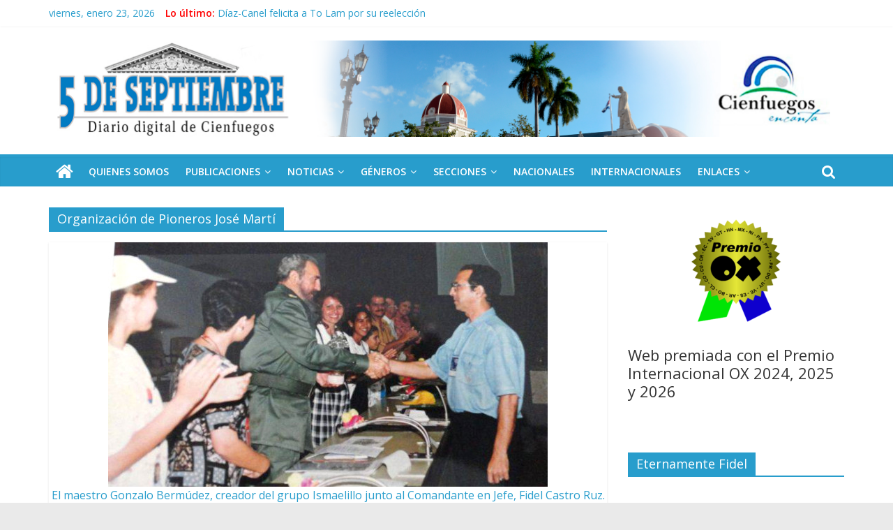

--- FILE ---
content_type: text/html; charset=UTF-8
request_url: https://www.5septiembre.cu/tag/organizacion-de-pioneros-jose-marti/
body_size: 21006
content:
<!DOCTYPE html>
<html dir="ltr" lang="es" prefix="og: https://ogp.me/ns# fb: http://ogp.me/ns/fb#">
<head>
<!-- Global site tag (gtag.js) - Google Analytics -->
<script async src="https://www.googletagmanager.com/gtag/js?id=UA-148673464-1"></script>
<script>
  window.dataLayer = window.dataLayer || [];
  function gtag(){dataLayer.push(arguments);}
  gtag('js', new Date());

  gtag('config', 'UA-148673464-1');
</script>
	<meta charset="UTF-8"/>
	<meta name="viewport" content="width=device-width, initial-scale=1">
	<link rel="profile" href="http://gmpg.org/xfn/11"/>
	<title>Organización de Pioneros José Martí - 5 Septiembre</title>

		<!-- All in One SEO 4.5.7.3 - aioseo.com -->
		<meta name="robots" content="max-image-preview:large" />
		<link rel="canonical" href="https://www.5septiembre.cu/tag/organizacion-de-pioneros-jose-marti/" />
		<link rel="next" href="https://www.5septiembre.cu/tag/organizacion-de-pioneros-jose-marti/page/2/" />
		<meta name="generator" content="All in One SEO (AIOSEO) 4.5.7.3" />
		<script type="application/ld+json" class="aioseo-schema">
			{"@context":"https:\/\/schema.org","@graph":[{"@type":"BreadcrumbList","@id":"https:\/\/www.5septiembre.cu\/tag\/organizacion-de-pioneros-jose-marti\/#breadcrumblist","itemListElement":[{"@type":"ListItem","@id":"https:\/\/www.5septiembre.cu\/#listItem","position":1,"name":"Hogar","item":"https:\/\/www.5septiembre.cu\/","nextItem":"https:\/\/www.5septiembre.cu\/tag\/organizacion-de-pioneros-jose-marti\/#listItem"},{"@type":"ListItem","@id":"https:\/\/www.5septiembre.cu\/tag\/organizacion-de-pioneros-jose-marti\/#listItem","position":2,"name":"Organizaci\u00f3n de Pioneros Jos\u00e9 Mart\u00ed","previousItem":"https:\/\/www.5septiembre.cu\/#listItem"}]},{"@type":"CollectionPage","@id":"https:\/\/www.5septiembre.cu\/tag\/organizacion-de-pioneros-jose-marti\/#collectionpage","url":"https:\/\/www.5septiembre.cu\/tag\/organizacion-de-pioneros-jose-marti\/","name":"Organizaci\u00f3n de Pioneros Jos\u00e9 Mart\u00ed - 5 Septiembre","inLanguage":"es-ES","isPartOf":{"@id":"https:\/\/www.5septiembre.cu\/#website"},"breadcrumb":{"@id":"https:\/\/www.5septiembre.cu\/tag\/organizacion-de-pioneros-jose-marti\/#breadcrumblist"}},{"@type":"Organization","@id":"https:\/\/www.5septiembre.cu\/#organization","name":"5 Septiembre","url":"https:\/\/www.5septiembre.cu\/","logo":{"@type":"ImageObject","url":"https:\/\/www.5septiembre.cu\/wp-content\/uploads\/2021\/09\/logo5deseptiembre_sin_40-1.png","@id":"https:\/\/www.5septiembre.cu\/tag\/organizacion-de-pioneros-jose-marti\/#organizationLogo","width":714,"height":273},"image":{"@id":"https:\/\/www.5septiembre.cu\/#organizationLogo"},"sameAs":["https:\/\/www.facebook.com\/5deseptiembrecu\/","https:\/\/twitter.com\/5deseptiembrecu\/","https:\/\/www.instagram.com\/5deseptiembrecu\/","https:\/\/www.youtube.com\/channel\/UCqM8jdsrkaHP1sgDvVqKKjQ"],"contactPoint":{"@type":"ContactPoint","telephone":"+5343511814","contactType":"Technical Support"}},{"@type":"WebSite","@id":"https:\/\/www.5septiembre.cu\/#website","url":"https:\/\/www.5septiembre.cu\/","name":"5 de Septiembre","alternateName":"Diario Digital 5 de Septiembre","description":"Diario digital de Cienfuegos, Cuba","inLanguage":"es-ES","publisher":{"@id":"https:\/\/www.5septiembre.cu\/#organization"}}]}
		</script>
		<!-- All in One SEO -->

<link rel='dns-prefetch' href='//fonts.googleapis.com' />
<link rel="alternate" type="application/rss+xml" title="5 Septiembre &raquo; Feed" href="https://www.5septiembre.cu/feed/" />
<link rel="alternate" type="application/rss+xml" title="5 Septiembre &raquo; Feed de los comentarios" href="https://www.5septiembre.cu/comments/feed/" />
<link rel="alternate" type="application/rss+xml" title="5 Septiembre &raquo; Etiqueta Organización de Pioneros José Martí del feed" href="https://www.5septiembre.cu/tag/organizacion-de-pioneros-jose-marti/feed/" />
<script type="text/javascript">
window._wpemojiSettings = {"baseUrl":"https:\/\/s.w.org\/images\/core\/emoji\/14.0.0\/72x72\/","ext":".png","svgUrl":"https:\/\/s.w.org\/images\/core\/emoji\/14.0.0\/svg\/","svgExt":".svg","source":{"concatemoji":"https:\/\/www.5septiembre.cu\/wp-includes\/js\/wp-emoji-release.min.js?ver=6.2.8"}};
/*! This file is auto-generated */
!function(e,a,t){var n,r,o,i=a.createElement("canvas"),p=i.getContext&&i.getContext("2d");function s(e,t){p.clearRect(0,0,i.width,i.height),p.fillText(e,0,0);e=i.toDataURL();return p.clearRect(0,0,i.width,i.height),p.fillText(t,0,0),e===i.toDataURL()}function c(e){var t=a.createElement("script");t.src=e,t.defer=t.type="text/javascript",a.getElementsByTagName("head")[0].appendChild(t)}for(o=Array("flag","emoji"),t.supports={everything:!0,everythingExceptFlag:!0},r=0;r<o.length;r++)t.supports[o[r]]=function(e){if(p&&p.fillText)switch(p.textBaseline="top",p.font="600 32px Arial",e){case"flag":return s("\ud83c\udff3\ufe0f\u200d\u26a7\ufe0f","\ud83c\udff3\ufe0f\u200b\u26a7\ufe0f")?!1:!s("\ud83c\uddfa\ud83c\uddf3","\ud83c\uddfa\u200b\ud83c\uddf3")&&!s("\ud83c\udff4\udb40\udc67\udb40\udc62\udb40\udc65\udb40\udc6e\udb40\udc67\udb40\udc7f","\ud83c\udff4\u200b\udb40\udc67\u200b\udb40\udc62\u200b\udb40\udc65\u200b\udb40\udc6e\u200b\udb40\udc67\u200b\udb40\udc7f");case"emoji":return!s("\ud83e\udef1\ud83c\udffb\u200d\ud83e\udef2\ud83c\udfff","\ud83e\udef1\ud83c\udffb\u200b\ud83e\udef2\ud83c\udfff")}return!1}(o[r]),t.supports.everything=t.supports.everything&&t.supports[o[r]],"flag"!==o[r]&&(t.supports.everythingExceptFlag=t.supports.everythingExceptFlag&&t.supports[o[r]]);t.supports.everythingExceptFlag=t.supports.everythingExceptFlag&&!t.supports.flag,t.DOMReady=!1,t.readyCallback=function(){t.DOMReady=!0},t.supports.everything||(n=function(){t.readyCallback()},a.addEventListener?(a.addEventListener("DOMContentLoaded",n,!1),e.addEventListener("load",n,!1)):(e.attachEvent("onload",n),a.attachEvent("onreadystatechange",function(){"complete"===a.readyState&&t.readyCallback()})),(e=t.source||{}).concatemoji?c(e.concatemoji):e.wpemoji&&e.twemoji&&(c(e.twemoji),c(e.wpemoji)))}(window,document,window._wpemojiSettings);
</script>
<style type="text/css">
img.wp-smiley,
img.emoji {
	display: inline !important;
	border: none !important;
	box-shadow: none !important;
	height: 1em !important;
	width: 1em !important;
	margin: 0 0.07em !important;
	vertical-align: -0.1em !important;
	background: none !important;
	padding: 0 !important;
}
</style>
	<link rel='stylesheet' id='wp-block-library-css' href='https://www.5septiembre.cu/wp-includes/css/dist/block-library/style.min.css?ver=6.2.8' type='text/css' media='all' />
<link rel='stylesheet' id='classic-theme-styles-css' href='https://www.5septiembre.cu/wp-includes/css/classic-themes.min.css?ver=6.2.8' type='text/css' media='all' />
<style id='global-styles-inline-css' type='text/css'>
body{--wp--preset--color--black: #000000;--wp--preset--color--cyan-bluish-gray: #abb8c3;--wp--preset--color--white: #ffffff;--wp--preset--color--pale-pink: #f78da7;--wp--preset--color--vivid-red: #cf2e2e;--wp--preset--color--luminous-vivid-orange: #ff6900;--wp--preset--color--luminous-vivid-amber: #fcb900;--wp--preset--color--light-green-cyan: #7bdcb5;--wp--preset--color--vivid-green-cyan: #00d084;--wp--preset--color--pale-cyan-blue: #8ed1fc;--wp--preset--color--vivid-cyan-blue: #0693e3;--wp--preset--color--vivid-purple: #9b51e0;--wp--preset--gradient--vivid-cyan-blue-to-vivid-purple: linear-gradient(135deg,rgba(6,147,227,1) 0%,rgb(155,81,224) 100%);--wp--preset--gradient--light-green-cyan-to-vivid-green-cyan: linear-gradient(135deg,rgb(122,220,180) 0%,rgb(0,208,130) 100%);--wp--preset--gradient--luminous-vivid-amber-to-luminous-vivid-orange: linear-gradient(135deg,rgba(252,185,0,1) 0%,rgba(255,105,0,1) 100%);--wp--preset--gradient--luminous-vivid-orange-to-vivid-red: linear-gradient(135deg,rgba(255,105,0,1) 0%,rgb(207,46,46) 100%);--wp--preset--gradient--very-light-gray-to-cyan-bluish-gray: linear-gradient(135deg,rgb(238,238,238) 0%,rgb(169,184,195) 100%);--wp--preset--gradient--cool-to-warm-spectrum: linear-gradient(135deg,rgb(74,234,220) 0%,rgb(151,120,209) 20%,rgb(207,42,186) 40%,rgb(238,44,130) 60%,rgb(251,105,98) 80%,rgb(254,248,76) 100%);--wp--preset--gradient--blush-light-purple: linear-gradient(135deg,rgb(255,206,236) 0%,rgb(152,150,240) 100%);--wp--preset--gradient--blush-bordeaux: linear-gradient(135deg,rgb(254,205,165) 0%,rgb(254,45,45) 50%,rgb(107,0,62) 100%);--wp--preset--gradient--luminous-dusk: linear-gradient(135deg,rgb(255,203,112) 0%,rgb(199,81,192) 50%,rgb(65,88,208) 100%);--wp--preset--gradient--pale-ocean: linear-gradient(135deg,rgb(255,245,203) 0%,rgb(182,227,212) 50%,rgb(51,167,181) 100%);--wp--preset--gradient--electric-grass: linear-gradient(135deg,rgb(202,248,128) 0%,rgb(113,206,126) 100%);--wp--preset--gradient--midnight: linear-gradient(135deg,rgb(2,3,129) 0%,rgb(40,116,252) 100%);--wp--preset--duotone--dark-grayscale: url('#wp-duotone-dark-grayscale');--wp--preset--duotone--grayscale: url('#wp-duotone-grayscale');--wp--preset--duotone--purple-yellow: url('#wp-duotone-purple-yellow');--wp--preset--duotone--blue-red: url('#wp-duotone-blue-red');--wp--preset--duotone--midnight: url('#wp-duotone-midnight');--wp--preset--duotone--magenta-yellow: url('#wp-duotone-magenta-yellow');--wp--preset--duotone--purple-green: url('#wp-duotone-purple-green');--wp--preset--duotone--blue-orange: url('#wp-duotone-blue-orange');--wp--preset--font-size--small: 13px;--wp--preset--font-size--medium: 20px;--wp--preset--font-size--large: 36px;--wp--preset--font-size--x-large: 42px;--wp--preset--spacing--20: 0.44rem;--wp--preset--spacing--30: 0.67rem;--wp--preset--spacing--40: 1rem;--wp--preset--spacing--50: 1.5rem;--wp--preset--spacing--60: 2.25rem;--wp--preset--spacing--70: 3.38rem;--wp--preset--spacing--80: 5.06rem;--wp--preset--shadow--natural: 6px 6px 9px rgba(0, 0, 0, 0.2);--wp--preset--shadow--deep: 12px 12px 50px rgba(0, 0, 0, 0.4);--wp--preset--shadow--sharp: 6px 6px 0px rgba(0, 0, 0, 0.2);--wp--preset--shadow--outlined: 6px 6px 0px -3px rgba(255, 255, 255, 1), 6px 6px rgba(0, 0, 0, 1);--wp--preset--shadow--crisp: 6px 6px 0px rgba(0, 0, 0, 1);}:where(.is-layout-flex){gap: 0.5em;}body .is-layout-flow > .alignleft{float: left;margin-inline-start: 0;margin-inline-end: 2em;}body .is-layout-flow > .alignright{float: right;margin-inline-start: 2em;margin-inline-end: 0;}body .is-layout-flow > .aligncenter{margin-left: auto !important;margin-right: auto !important;}body .is-layout-constrained > .alignleft{float: left;margin-inline-start: 0;margin-inline-end: 2em;}body .is-layout-constrained > .alignright{float: right;margin-inline-start: 2em;margin-inline-end: 0;}body .is-layout-constrained > .aligncenter{margin-left: auto !important;margin-right: auto !important;}body .is-layout-constrained > :where(:not(.alignleft):not(.alignright):not(.alignfull)){max-width: var(--wp--style--global--content-size);margin-left: auto !important;margin-right: auto !important;}body .is-layout-constrained > .alignwide{max-width: var(--wp--style--global--wide-size);}body .is-layout-flex{display: flex;}body .is-layout-flex{flex-wrap: wrap;align-items: center;}body .is-layout-flex > *{margin: 0;}:where(.wp-block-columns.is-layout-flex){gap: 2em;}.has-black-color{color: var(--wp--preset--color--black) !important;}.has-cyan-bluish-gray-color{color: var(--wp--preset--color--cyan-bluish-gray) !important;}.has-white-color{color: var(--wp--preset--color--white) !important;}.has-pale-pink-color{color: var(--wp--preset--color--pale-pink) !important;}.has-vivid-red-color{color: var(--wp--preset--color--vivid-red) !important;}.has-luminous-vivid-orange-color{color: var(--wp--preset--color--luminous-vivid-orange) !important;}.has-luminous-vivid-amber-color{color: var(--wp--preset--color--luminous-vivid-amber) !important;}.has-light-green-cyan-color{color: var(--wp--preset--color--light-green-cyan) !important;}.has-vivid-green-cyan-color{color: var(--wp--preset--color--vivid-green-cyan) !important;}.has-pale-cyan-blue-color{color: var(--wp--preset--color--pale-cyan-blue) !important;}.has-vivid-cyan-blue-color{color: var(--wp--preset--color--vivid-cyan-blue) !important;}.has-vivid-purple-color{color: var(--wp--preset--color--vivid-purple) !important;}.has-black-background-color{background-color: var(--wp--preset--color--black) !important;}.has-cyan-bluish-gray-background-color{background-color: var(--wp--preset--color--cyan-bluish-gray) !important;}.has-white-background-color{background-color: var(--wp--preset--color--white) !important;}.has-pale-pink-background-color{background-color: var(--wp--preset--color--pale-pink) !important;}.has-vivid-red-background-color{background-color: var(--wp--preset--color--vivid-red) !important;}.has-luminous-vivid-orange-background-color{background-color: var(--wp--preset--color--luminous-vivid-orange) !important;}.has-luminous-vivid-amber-background-color{background-color: var(--wp--preset--color--luminous-vivid-amber) !important;}.has-light-green-cyan-background-color{background-color: var(--wp--preset--color--light-green-cyan) !important;}.has-vivid-green-cyan-background-color{background-color: var(--wp--preset--color--vivid-green-cyan) !important;}.has-pale-cyan-blue-background-color{background-color: var(--wp--preset--color--pale-cyan-blue) !important;}.has-vivid-cyan-blue-background-color{background-color: var(--wp--preset--color--vivid-cyan-blue) !important;}.has-vivid-purple-background-color{background-color: var(--wp--preset--color--vivid-purple) !important;}.has-black-border-color{border-color: var(--wp--preset--color--black) !important;}.has-cyan-bluish-gray-border-color{border-color: var(--wp--preset--color--cyan-bluish-gray) !important;}.has-white-border-color{border-color: var(--wp--preset--color--white) !important;}.has-pale-pink-border-color{border-color: var(--wp--preset--color--pale-pink) !important;}.has-vivid-red-border-color{border-color: var(--wp--preset--color--vivid-red) !important;}.has-luminous-vivid-orange-border-color{border-color: var(--wp--preset--color--luminous-vivid-orange) !important;}.has-luminous-vivid-amber-border-color{border-color: var(--wp--preset--color--luminous-vivid-amber) !important;}.has-light-green-cyan-border-color{border-color: var(--wp--preset--color--light-green-cyan) !important;}.has-vivid-green-cyan-border-color{border-color: var(--wp--preset--color--vivid-green-cyan) !important;}.has-pale-cyan-blue-border-color{border-color: var(--wp--preset--color--pale-cyan-blue) !important;}.has-vivid-cyan-blue-border-color{border-color: var(--wp--preset--color--vivid-cyan-blue) !important;}.has-vivid-purple-border-color{border-color: var(--wp--preset--color--vivid-purple) !important;}.has-vivid-cyan-blue-to-vivid-purple-gradient-background{background: var(--wp--preset--gradient--vivid-cyan-blue-to-vivid-purple) !important;}.has-light-green-cyan-to-vivid-green-cyan-gradient-background{background: var(--wp--preset--gradient--light-green-cyan-to-vivid-green-cyan) !important;}.has-luminous-vivid-amber-to-luminous-vivid-orange-gradient-background{background: var(--wp--preset--gradient--luminous-vivid-amber-to-luminous-vivid-orange) !important;}.has-luminous-vivid-orange-to-vivid-red-gradient-background{background: var(--wp--preset--gradient--luminous-vivid-orange-to-vivid-red) !important;}.has-very-light-gray-to-cyan-bluish-gray-gradient-background{background: var(--wp--preset--gradient--very-light-gray-to-cyan-bluish-gray) !important;}.has-cool-to-warm-spectrum-gradient-background{background: var(--wp--preset--gradient--cool-to-warm-spectrum) !important;}.has-blush-light-purple-gradient-background{background: var(--wp--preset--gradient--blush-light-purple) !important;}.has-blush-bordeaux-gradient-background{background: var(--wp--preset--gradient--blush-bordeaux) !important;}.has-luminous-dusk-gradient-background{background: var(--wp--preset--gradient--luminous-dusk) !important;}.has-pale-ocean-gradient-background{background: var(--wp--preset--gradient--pale-ocean) !important;}.has-electric-grass-gradient-background{background: var(--wp--preset--gradient--electric-grass) !important;}.has-midnight-gradient-background{background: var(--wp--preset--gradient--midnight) !important;}.has-small-font-size{font-size: var(--wp--preset--font-size--small) !important;}.has-medium-font-size{font-size: var(--wp--preset--font-size--medium) !important;}.has-large-font-size{font-size: var(--wp--preset--font-size--large) !important;}.has-x-large-font-size{font-size: var(--wp--preset--font-size--x-large) !important;}
.wp-block-navigation a:where(:not(.wp-element-button)){color: inherit;}
:where(.wp-block-columns.is-layout-flex){gap: 2em;}
.wp-block-pullquote{font-size: 1.5em;line-height: 1.6;}
</style>
<link rel='stylesheet' id='tiempo-css' href='https://www.5septiembre.cu/wp-content/plugins/tiempo/public/css/tiempo-public.css?ver=1.0.0' type='text/css' media='all' />
<link rel='stylesheet' id='wp-show-posts-css' href='https://www.5septiembre.cu/wp-content/plugins/wp-show-posts/css/wp-show-posts-min.css?ver=1.1.5' type='text/css' media='all' />
<link rel='stylesheet' id='wordpress-popular-posts-css-css' href='https://www.5septiembre.cu/wp-content/plugins/wordpress-popular-posts/assets/css/wpp.css?ver=6.4.1' type='text/css' media='all' />
<link rel='stylesheet' id='colormag_google_fonts-css' href='//fonts.googleapis.com/css?family=Open+Sans%3A400%2C600&#038;ver=6.2.8' type='text/css' media='all' />
<link rel='stylesheet' id='colormag_style-css' href='https://www.5septiembre.cu/wp-content/themes/colormag/style.css?ver=6.2.8' type='text/css' media='all' />
<link rel='stylesheet' id='colormag-fontawesome-css' href='https://www.5septiembre.cu/wp-content/themes/colormag/fontawesome/css/font-awesome.css?ver=4.2.1' type='text/css' media='all' />
<link rel='stylesheet' id='colormag-featured-image-popup-css-css' href='https://www.5septiembre.cu/wp-content/themes/colormag/js/magnific-popup/magnific-popup.css?ver=20150310' type='text/css' media='all' />
<link rel='stylesheet' id='heateor_sss_frontend_css-css' href='https://www.5septiembre.cu/wp-content/plugins/sassy-social-share/public/css/sassy-social-share-public.css?ver=3.3.58' type='text/css' media='all' />
<style id='heateor_sss_frontend_css-inline-css' type='text/css'>
.heateor_sss_button_instagram span.heateor_sss_svg,a.heateor_sss_instagram span.heateor_sss_svg{background:radial-gradient(circle at 30% 107%,#fdf497 0,#fdf497 5%,#fd5949 45%,#d6249f 60%,#285aeb 90%)}.heateor_sss_horizontal_sharing .heateor_sss_svg,.heateor_sss_standard_follow_icons_container .heateor_sss_svg{color:#fff;border-width:0px;border-style:solid;border-color:transparent}.heateor_sss_horizontal_sharing .heateorSssTCBackground{color:#666}.heateor_sss_horizontal_sharing span.heateor_sss_svg:hover,.heateor_sss_standard_follow_icons_container span.heateor_sss_svg:hover{border-color:transparent;}.heateor_sss_vertical_sharing span.heateor_sss_svg,.heateor_sss_floating_follow_icons_container span.heateor_sss_svg{color:#fff;border-width:0px;border-style:solid;border-color:transparent;}.heateor_sss_vertical_sharing .heateorSssTCBackground{color:#666;}.heateor_sss_vertical_sharing span.heateor_sss_svg:hover,.heateor_sss_floating_follow_icons_container span.heateor_sss_svg:hover{border-color:transparent;}div.heateor_sss_horizontal_sharing .heateor_sss_square_count{display: block}@media screen and (max-width:783px) {.heateor_sss_vertical_sharing{display:none!important}}div.heateor_sss_mobile_footer{display:none;}@media screen and (max-width:783px){div.heateor_sss_bottom_sharing .heateorSssTCBackground{background-color:white}div.heateor_sss_bottom_sharing{width:100%!important;left:0!important;}div.heateor_sss_bottom_sharing a{width:25% !important;}div.heateor_sss_bottom_sharing .heateor_sss_svg{width: 100% !important;}div.heateor_sss_bottom_sharing div.heateorSssTotalShareCount{font-size:1em!important;line-height:28px!important}div.heateor_sss_bottom_sharing div.heateorSssTotalShareText{font-size:.7em!important;line-height:0px!important}div.heateor_sss_mobile_footer{display:block;height:40px;}.heateor_sss_bottom_sharing{padding:0!important;display:block!important;width:auto!important;bottom:-2px!important;top: auto!important;}.heateor_sss_bottom_sharing .heateor_sss_square_count{line-height:inherit;}.heateor_sss_bottom_sharing .heateorSssSharingArrow{display:none;}.heateor_sss_bottom_sharing .heateorSssTCBackground{margin-right:1.1em!important}}
</style>
<link rel='stylesheet' id='tablepress-default-css' href='https://www.5septiembre.cu/wp-content/plugins/tablepress/css/build/default.css?ver=2.2.5' type='text/css' media='all' />
<link rel='stylesheet' id='photonic-slider-css' href='https://www.5septiembre.cu/wp-content/plugins/photonic/include/ext/splide/splide.min.css?ver=20240301-30154' type='text/css' media='all' />
<link rel='stylesheet' id='photonic-lightbox-css' href='https://www.5septiembre.cu/wp-content/plugins/photonic/include/ext/baguettebox/baguettebox.min.css?ver=20240301-30154' type='text/css' media='all' />
<link rel='stylesheet' id='photonic-css' href='https://www.5septiembre.cu/wp-content/plugins/photonic/include/css/front-end/core/photonic.min.css?ver=20240301-30154' type='text/css' media='all' />
<style id='photonic-inline-css' type='text/css'>
/* Retrieved from saved CSS */
.photonic-panel { background:  rgb(17,17,17)  !important;

	border-top: none;
	border-right: none;
	border-bottom: none;
	border-left: none;
 }
.photonic-random-layout .photonic-thumb { padding: 2px}
.photonic-masonry-layout .photonic-thumb { padding: 2px}
.photonic-mosaic-layout .photonic-thumb { padding: 2px}

</style>
<script type='text/javascript' src='https://www.5septiembre.cu/wp-includes/js/jquery/jquery.min.js?ver=3.6.4' id='jquery-core-js'></script>
<script type='text/javascript' src='https://www.5septiembre.cu/wp-includes/js/jquery/jquery-migrate.min.js?ver=3.4.0' id='jquery-migrate-js'></script>
<script type='text/javascript' src='https://www.5septiembre.cu/wp-content/plugins/tiempo/public/js/tiempo-public.js?ver=1.0.0' id='tiempo-js'></script>
<script type='application/json' id='wpp-json'>
{"sampling_active":0,"sampling_rate":100,"ajax_url":"https:\/\/www.5septiembre.cu\/wp-json\/wordpress-popular-posts\/v1\/popular-posts","api_url":"https:\/\/www.5septiembre.cu\/wp-json\/wordpress-popular-posts","ID":0,"token":"29cbca7a9a","lang":0,"debug":0}
</script>
<script type='text/javascript' src='https://www.5septiembre.cu/wp-content/plugins/wordpress-popular-posts/assets/js/wpp.min.js?ver=6.4.1' id='wpp-js-js'></script>
<script type='text/javascript' id='wp-statistics-tracker-js-extra'>
/* <![CDATA[ */
var WP_Statistics_Tracker_Object = {"hitRequestUrl":"https:\/\/www.5septiembre.cu\/wp-json\/wp-statistics\/v2\/hit?wp_statistics_hit_rest=yes&track_all=1&current_page_type=post_tag&current_page_id=8401&search_query&page_uri=L3RhZy9vcmdhbml6YWNpb24tZGUtcGlvbmVyb3Mtam9zZS1tYXJ0aS8","keepOnlineRequestUrl":"https:\/\/www.5septiembre.cu\/wp-json\/wp-statistics\/v2\/online?wp_statistics_hit_rest=yes&track_all=1&current_page_type=post_tag&current_page_id=8401&search_query&page_uri=L3RhZy9vcmdhbml6YWNpb24tZGUtcGlvbmVyb3Mtam9zZS1tYXJ0aS8","option":{"dntEnabled":"","cacheCompatibility":"1"}};
/* ]]> */
</script>
<script type='text/javascript' src='https://www.5septiembre.cu/wp-content/plugins/wp-statistics/assets/js/tracker.js?ver=6.2.8' id='wp-statistics-tracker-js'></script>
<!--[if lte IE 8]>
<script type='text/javascript' src='https://www.5septiembre.cu/wp-content/themes/colormag/js/html5shiv.min.js?ver=6.2.8' id='html5-js'></script>
<![endif]-->
<link rel="https://api.w.org/" href="https://www.5septiembre.cu/wp-json/" /><link rel="alternate" type="application/json" href="https://www.5septiembre.cu/wp-json/wp/v2/tags/8401" /><link rel="EditURI" type="application/rsd+xml" title="RSD" href="https://www.5septiembre.cu/xmlrpc.php?rsd" />
<link rel="wlwmanifest" type="application/wlwmanifest+xml" href="https://www.5septiembre.cu/wp-includes/wlwmanifest.xml" />
<meta name="generator" content="WordPress 6.2.8" />
            <style id="wpp-loading-animation-styles">@-webkit-keyframes bgslide{from{background-position-x:0}to{background-position-x:-200%}}@keyframes bgslide{from{background-position-x:0}to{background-position-x:-200%}}.wpp-widget-placeholder,.wpp-widget-block-placeholder,.wpp-shortcode-placeholder{margin:0 auto;width:60px;height:3px;background:#dd3737;background:linear-gradient(90deg,#dd3737 0%,#571313 10%,#dd3737 100%);background-size:200% auto;border-radius:3px;-webkit-animation:bgslide 1s infinite linear;animation:bgslide 1s infinite linear}</style>
            <!-- Analytics by WP Statistics v14.5 - https://wp-statistics.com/ -->
<style type="text/css">.recentcomments a{display:inline !important;padding:0 !important;margin:0 !important;}</style><link rel="icon" href="https://www.5septiembre.cu/wp-content/uploads/2019/05/logo-oficial-periodico.jpg" sizes="32x32" />
<link rel="icon" href="https://www.5septiembre.cu/wp-content/uploads/2019/05/logo-oficial-periodico.jpg" sizes="192x192" />
<link rel="apple-touch-icon" href="https://www.5septiembre.cu/wp-content/uploads/2019/05/logo-oficial-periodico.jpg" />
<meta name="msapplication-TileImage" content="https://www.5septiembre.cu/wp-content/uploads/2019/05/logo-oficial-periodico.jpg" />

<!-- START - Open Graph and Twitter Card Tags 3.3.2 -->
 <!-- Facebook Open Graph -->
  <meta property="og:locale" content="es_ES"/>
  <meta property="og:site_name" content="5 Septiembre"/>
  <meta property="og:title" content="Organización de Pioneros José Martí"/>
  <meta property="og:url" content="https://www.5septiembre.cu/tag/organizacion-de-pioneros-jose-marti/"/>
  <meta property="og:type" content="article"/>
  <meta property="og:description" content="Diario digital de Cienfuegos, Cuba"/>
 <!-- Google+ / Schema.org -->
 <!-- Twitter Cards -->
  <meta name="twitter:title" content="Organización de Pioneros José Martí"/>
  <meta name="twitter:url" content="https://www.5septiembre.cu/tag/organizacion-de-pioneros-jose-marti/"/>
  <meta name="twitter:description" content="Diario digital de Cienfuegos, Cuba"/>
  <meta name="twitter:card" content="summary_large_image"/>
 <!-- SEO -->
 <!-- Misc. tags -->
 <!-- is_tag -->
<!-- END - Open Graph and Twitter Card Tags 3.3.2 -->
	
</head>

<body class="archive tag tag-organizacion-de-pioneros-jose-marti tag-8401 wp-custom-logo  wide better-responsive-menu">

<svg xmlns="http://www.w3.org/2000/svg" viewBox="0 0 0 0" width="0" height="0" focusable="false" role="none" style="visibility: hidden; position: absolute; left: -9999px; overflow: hidden;" ><defs><filter id="wp-duotone-dark-grayscale"><feColorMatrix color-interpolation-filters="sRGB" type="matrix" values=" .299 .587 .114 0 0 .299 .587 .114 0 0 .299 .587 .114 0 0 .299 .587 .114 0 0 " /><feComponentTransfer color-interpolation-filters="sRGB" ><feFuncR type="table" tableValues="0 0.49803921568627" /><feFuncG type="table" tableValues="0 0.49803921568627" /><feFuncB type="table" tableValues="0 0.49803921568627" /><feFuncA type="table" tableValues="1 1" /></feComponentTransfer><feComposite in2="SourceGraphic" operator="in" /></filter></defs></svg><svg xmlns="http://www.w3.org/2000/svg" viewBox="0 0 0 0" width="0" height="0" focusable="false" role="none" style="visibility: hidden; position: absolute; left: -9999px; overflow: hidden;" ><defs><filter id="wp-duotone-grayscale"><feColorMatrix color-interpolation-filters="sRGB" type="matrix" values=" .299 .587 .114 0 0 .299 .587 .114 0 0 .299 .587 .114 0 0 .299 .587 .114 0 0 " /><feComponentTransfer color-interpolation-filters="sRGB" ><feFuncR type="table" tableValues="0 1" /><feFuncG type="table" tableValues="0 1" /><feFuncB type="table" tableValues="0 1" /><feFuncA type="table" tableValues="1 1" /></feComponentTransfer><feComposite in2="SourceGraphic" operator="in" /></filter></defs></svg><svg xmlns="http://www.w3.org/2000/svg" viewBox="0 0 0 0" width="0" height="0" focusable="false" role="none" style="visibility: hidden; position: absolute; left: -9999px; overflow: hidden;" ><defs><filter id="wp-duotone-purple-yellow"><feColorMatrix color-interpolation-filters="sRGB" type="matrix" values=" .299 .587 .114 0 0 .299 .587 .114 0 0 .299 .587 .114 0 0 .299 .587 .114 0 0 " /><feComponentTransfer color-interpolation-filters="sRGB" ><feFuncR type="table" tableValues="0.54901960784314 0.98823529411765" /><feFuncG type="table" tableValues="0 1" /><feFuncB type="table" tableValues="0.71764705882353 0.25490196078431" /><feFuncA type="table" tableValues="1 1" /></feComponentTransfer><feComposite in2="SourceGraphic" operator="in" /></filter></defs></svg><svg xmlns="http://www.w3.org/2000/svg" viewBox="0 0 0 0" width="0" height="0" focusable="false" role="none" style="visibility: hidden; position: absolute; left: -9999px; overflow: hidden;" ><defs><filter id="wp-duotone-blue-red"><feColorMatrix color-interpolation-filters="sRGB" type="matrix" values=" .299 .587 .114 0 0 .299 .587 .114 0 0 .299 .587 .114 0 0 .299 .587 .114 0 0 " /><feComponentTransfer color-interpolation-filters="sRGB" ><feFuncR type="table" tableValues="0 1" /><feFuncG type="table" tableValues="0 0.27843137254902" /><feFuncB type="table" tableValues="0.5921568627451 0.27843137254902" /><feFuncA type="table" tableValues="1 1" /></feComponentTransfer><feComposite in2="SourceGraphic" operator="in" /></filter></defs></svg><svg xmlns="http://www.w3.org/2000/svg" viewBox="0 0 0 0" width="0" height="0" focusable="false" role="none" style="visibility: hidden; position: absolute; left: -9999px; overflow: hidden;" ><defs><filter id="wp-duotone-midnight"><feColorMatrix color-interpolation-filters="sRGB" type="matrix" values=" .299 .587 .114 0 0 .299 .587 .114 0 0 .299 .587 .114 0 0 .299 .587 .114 0 0 " /><feComponentTransfer color-interpolation-filters="sRGB" ><feFuncR type="table" tableValues="0 0" /><feFuncG type="table" tableValues="0 0.64705882352941" /><feFuncB type="table" tableValues="0 1" /><feFuncA type="table" tableValues="1 1" /></feComponentTransfer><feComposite in2="SourceGraphic" operator="in" /></filter></defs></svg><svg xmlns="http://www.w3.org/2000/svg" viewBox="0 0 0 0" width="0" height="0" focusable="false" role="none" style="visibility: hidden; position: absolute; left: -9999px; overflow: hidden;" ><defs><filter id="wp-duotone-magenta-yellow"><feColorMatrix color-interpolation-filters="sRGB" type="matrix" values=" .299 .587 .114 0 0 .299 .587 .114 0 0 .299 .587 .114 0 0 .299 .587 .114 0 0 " /><feComponentTransfer color-interpolation-filters="sRGB" ><feFuncR type="table" tableValues="0.78039215686275 1" /><feFuncG type="table" tableValues="0 0.94901960784314" /><feFuncB type="table" tableValues="0.35294117647059 0.47058823529412" /><feFuncA type="table" tableValues="1 1" /></feComponentTransfer><feComposite in2="SourceGraphic" operator="in" /></filter></defs></svg><svg xmlns="http://www.w3.org/2000/svg" viewBox="0 0 0 0" width="0" height="0" focusable="false" role="none" style="visibility: hidden; position: absolute; left: -9999px; overflow: hidden;" ><defs><filter id="wp-duotone-purple-green"><feColorMatrix color-interpolation-filters="sRGB" type="matrix" values=" .299 .587 .114 0 0 .299 .587 .114 0 0 .299 .587 .114 0 0 .299 .587 .114 0 0 " /><feComponentTransfer color-interpolation-filters="sRGB" ><feFuncR type="table" tableValues="0.65098039215686 0.40392156862745" /><feFuncG type="table" tableValues="0 1" /><feFuncB type="table" tableValues="0.44705882352941 0.4" /><feFuncA type="table" tableValues="1 1" /></feComponentTransfer><feComposite in2="SourceGraphic" operator="in" /></filter></defs></svg><svg xmlns="http://www.w3.org/2000/svg" viewBox="0 0 0 0" width="0" height="0" focusable="false" role="none" style="visibility: hidden; position: absolute; left: -9999px; overflow: hidden;" ><defs><filter id="wp-duotone-blue-orange"><feColorMatrix color-interpolation-filters="sRGB" type="matrix" values=" .299 .587 .114 0 0 .299 .587 .114 0 0 .299 .587 .114 0 0 .299 .587 .114 0 0 " /><feComponentTransfer color-interpolation-filters="sRGB" ><feFuncR type="table" tableValues="0.098039215686275 1" /><feFuncG type="table" tableValues="0 0.66274509803922" /><feFuncB type="table" tableValues="0.84705882352941 0.41960784313725" /><feFuncA type="table" tableValues="1 1" /></feComponentTransfer><feComposite in2="SourceGraphic" operator="in" /></filter></defs></svg>

<div id="page" class="hfeed site">
	<a class="skip-link screen-reader-text" href="#main">Saltar al contenido</a>

	
	
	<header id="masthead" class="site-header clearfix ">
		<div id="header-text-nav-container" class="clearfix">

						<div class="news-bar">
				<div class="inner-wrap clearfix">
					
		<div class="date-in-header">
			viernes, enero 23, 2026		</div>

		
							<div class="breaking-news">
			<strong class="breaking-news-latest">Lo último:</strong>
			<ul class="newsticker">
									<li>
						<a href="https://www.5septiembre.cu/diaz-canel-felicita-a-to-lam-por-su-reeleccion/"
						   title="Díaz-Canel felicita a To Lam por su reelección">Díaz-Canel felicita a To Lam por su reelección</a>
					</li>
									<li>
						<a href="https://www.5septiembre.cu/evalua-asdi-en-cienfuegos-proyecto-cienpinos/"
						   title="Evalúa ASDI en Cienfuegos proyecto CIENPINOS">Evalúa ASDI en Cienfuegos proyecto CIENPINOS</a>
					</li>
									<li>
						<a href="https://www.5septiembre.cu/aduanas-de-cuba-y-china-facilitan-operaciones-e-intercambio-comercial/"
						   title="Aduanas de Cuba y China facilitan operaciones e intercambio comercial">Aduanas de Cuba y China facilitan operaciones e intercambio comercial</a>
					</li>
									<li>
						<a href="https://www.5septiembre.cu/la-union-electrica-pronostica-una-afectacion-de-1-790-mw-para-el-horario-pico-nocturno-2/"
						   title="La Unión Eléctrica pronostica una afectación de 1 790 MW para el horario pico nocturno">La Unión Eléctrica pronostica una afectación de 1 790 MW para el horario pico nocturno</a>
					</li>
									<li>
						<a href="https://www.5septiembre.cu/califica-to-lam-de-rotundo-exito-el-xiv-congreso-nacional-del-pcv/"
						   title="Califica To Lam de rotundo éxito el XIV Congreso Nacional del PCV">Califica To Lam de rotundo éxito el XIV Congreso Nacional del PCV</a>
					</li>
							</ul>
		</div>
		
									</div>
			</div>
		
			
			
		<div class="inner-wrap">

			<div id="header-text-nav-wrap" class="clearfix">
				<div id="header-left-section">
											<div id="header-logo-image">
							<a href="https://www.5septiembre.cu/" class="custom-logo-link" rel="home"><img width="2244" height="277" src="https://www.5septiembre.cu/wp-content/uploads/2021/03/banner_5deseptiembre_sin_40.png" class="custom-logo" alt="5 Septiembre" decoding="async" srcset="https://www.5septiembre.cu/wp-content/uploads/2021/03/banner_5deseptiembre_sin_40.png 2244w, https://www.5septiembre.cu/wp-content/uploads/2021/03/banner_5deseptiembre_sin_40-300x37.png 300w, https://www.5septiembre.cu/wp-content/uploads/2021/03/banner_5deseptiembre_sin_40-768x95.png 768w, https://www.5septiembre.cu/wp-content/uploads/2021/03/banner_5deseptiembre_sin_40-1024x126.png 1024w" sizes="(max-width: 2244px) 100vw, 2244px" /></a>						</div><!-- #header-logo-image -->
											<div id="header-text" class="screen-reader-text">
													<h3 id="site-title">
								<a href="https://www.5septiembre.cu/" title="5 Septiembre" rel="home">5 Septiembre</a>
							</h3>
																		<p id="site-description">Diario digital de Cienfuegos, Cuba</p>
						<!-- #site-description -->
					</div><!-- #header-text -->
				</div><!-- #header-left-section -->
				<div id="header-right-section">
									</div><!-- #header-right-section -->

			</div><!-- #header-text-nav-wrap -->

		</div><!-- .inner-wrap -->

		
			
			
		<nav id="site-navigation" class="main-navigation clearfix" role="navigation">
			<div class="inner-wrap clearfix">
				
					<div class="home-icon">
						<a href="https://www.5septiembre.cu/" title="5 Septiembre"><i class="fa fa-home"></i></a>
					</div>

					
									<div class="search-random-icons-container">
													<div class="top-search-wrap">
								<i class="fa fa-search search-top"></i>
								<div class="search-form-top">
									<form action="https://www.5septiembre.cu/" class="search-form searchform clearfix" method="get">
   <div class="search-wrap">
      <input type="text" placeholder="Buscar" class="s field" name="s">
      <button class="search-icon" type="submit"></button>
   </div>
</form><!-- .searchform -->								</div>
							</div>
											</div>
				
				<p class="menu-toggle"></p>
				<div class="menu-primary-container"><ul id="menu-main" class="menu"><li id="menu-item-35265" class="menu-item menu-item-type-post_type menu-item-object-page menu-item-35265"><a href="https://www.5septiembre.cu/quienes-somos/">Quienes Somos</a></li>
<li id="menu-item-58316" class="menu-item menu-item-type-taxonomy menu-item-object-category menu-item-has-children menu-item-58316"><a href="https://www.5septiembre.cu/category/publi/">Publicaciones</a>
<ul class="sub-menu">
	<li id="menu-item-172698" class="menu-item menu-item-type-taxonomy menu-item-object-category menu-item-has-children menu-item-172698"><a href="https://www.5septiembre.cu/category/a2025/">2025</a>
	<ul class="sub-menu">
		<li id="menu-item-172707" class="menu-item menu-item-type-post_type menu-item-object-page menu-item-172707"><a href="https://www.5septiembre.cu/diciembre-2025/">Enero</a></li>
		<li id="menu-item-174700" class="menu-item menu-item-type-post_type menu-item-object-page menu-item-174700"><a href="https://www.5septiembre.cu/febrero-2025/">Febrero</a></li>
		<li id="menu-item-176594" class="menu-item menu-item-type-post_type menu-item-object-page menu-item-176594"><a href="https://www.5septiembre.cu/marzo-2025/">Marzo</a></li>
		<li id="menu-item-178017" class="menu-item menu-item-type-post_type menu-item-object-page menu-item-178017"><a href="https://www.5septiembre.cu/abril-2025/">Abril</a></li>
		<li id="menu-item-179984" class="menu-item menu-item-type-post_type menu-item-object-page menu-item-179984"><a href="https://www.5septiembre.cu/mayo-2025/">Mayo</a></li>
		<li id="menu-item-182847" class="menu-item menu-item-type-post_type menu-item-object-page menu-item-182847"><a href="https://www.5septiembre.cu/junio-2025/">Junio</a></li>
		<li id="menu-item-183756" class="menu-item menu-item-type-post_type menu-item-object-page menu-item-183756"><a href="https://www.5septiembre.cu/julio-2025/">Julio</a></li>
		<li id="menu-item-185709" class="menu-item menu-item-type-post_type menu-item-object-page menu-item-185709"><a href="https://www.5septiembre.cu/agosto-2025-2/">Agosto</a></li>
		<li id="menu-item-188837" class="menu-item menu-item-type-post_type menu-item-object-page menu-item-188837"><a href="https://www.5septiembre.cu/septiembre-2025/">Septiembre</a></li>
	</ul>
</li>
	<li id="menu-item-149237" class="menu-item menu-item-type-taxonomy menu-item-object-category menu-item-has-children menu-item-149237"><a href="https://www.5septiembre.cu/category/a2024/">2024</a>
	<ul class="sub-menu">
		<li id="menu-item-149238" class="menu-item menu-item-type-post_type menu-item-object-page menu-item-149238"><a href="https://www.5septiembre.cu/enero-2024/">Enero</a></li>
		<li id="menu-item-151049" class="menu-item menu-item-type-post_type menu-item-object-page menu-item-151049"><a href="https://www.5septiembre.cu/febrero-2024/">Febrero</a></li>
		<li id="menu-item-152973" class="menu-item menu-item-type-post_type menu-item-object-page menu-item-152973"><a href="https://www.5septiembre.cu/marzo-2024/">Marzo</a></li>
		<li id="menu-item-155043" class="menu-item menu-item-type-post_type menu-item-object-page menu-item-155043"><a href="https://www.5septiembre.cu/abril-2024/">Abril</a></li>
		<li id="menu-item-158849" class="menu-item menu-item-type-post_type menu-item-object-page menu-item-158849"><a href="https://www.5septiembre.cu/mayo-2024/">Mayo</a></li>
		<li id="menu-item-159164" class="menu-item menu-item-type-post_type menu-item-object-page menu-item-159164"><a href="https://www.5septiembre.cu/junio-2024/">Junio</a></li>
		<li id="menu-item-160776" class="menu-item menu-item-type-post_type menu-item-object-page menu-item-160776"><a href="https://www.5septiembre.cu/julio-2024/">Julio</a></li>
		<li id="menu-item-162463" class="menu-item menu-item-type-post_type menu-item-object-page menu-item-162463"><a href="https://www.5septiembre.cu/agosto-2024/">Agosto</a></li>
		<li id="menu-item-164668" class="menu-item menu-item-type-post_type menu-item-object-page menu-item-164668"><a href="https://www.5septiembre.cu/septiembre-2024/">Septiembre</a></li>
		<li id="menu-item-166511" class="menu-item menu-item-type-post_type menu-item-object-page menu-item-166511"><a href="https://www.5septiembre.cu/octubre-2024/">Octubre</a></li>
		<li id="menu-item-168539" class="menu-item menu-item-type-post_type menu-item-object-page menu-item-168539"><a href="https://www.5septiembre.cu/noviembre-2024/">Noviembre</a></li>
		<li id="menu-item-170773" class="menu-item menu-item-type-post_type menu-item-object-page menu-item-170773"><a href="https://www.5septiembre.cu/diciembre-2024/">Diciembre</a></li>
	</ul>
</li>
	<li id="menu-item-125152" class="menu-item menu-item-type-taxonomy menu-item-object-category menu-item-has-children menu-item-125152"><a href="https://www.5septiembre.cu/category/a2023/">2023</a>
	<ul class="sub-menu">
		<li id="menu-item-125153" class="menu-item menu-item-type-post_type menu-item-object-page menu-item-125153"><a href="https://www.5septiembre.cu/enero-2023/">Enero</a></li>
		<li id="menu-item-126920" class="menu-item menu-item-type-post_type menu-item-object-page menu-item-126920"><a href="https://www.5septiembre.cu/febrero-2023/">Febrero</a></li>
		<li id="menu-item-128791" class="menu-item menu-item-type-post_type menu-item-object-page menu-item-128791"><a href="https://www.5septiembre.cu/marzo-2023/">Marzo</a></li>
		<li id="menu-item-130995" class="menu-item menu-item-type-post_type menu-item-object-page menu-item-130995"><a href="https://www.5septiembre.cu/abril-2023/">Abril</a></li>
		<li id="menu-item-132807" class="menu-item menu-item-type-post_type menu-item-object-page menu-item-132807"><a href="https://www.5septiembre.cu/mayo-2023/">Mayo</a></li>
		<li id="menu-item-134644" class="menu-item menu-item-type-post_type menu-item-object-page menu-item-134644"><a href="https://www.5septiembre.cu/junio-2023/">Junio</a></li>
		<li id="menu-item-137096" class="menu-item menu-item-type-post_type menu-item-object-page menu-item-137096"><a href="https://www.5septiembre.cu/julio-2023/">Julio</a></li>
		<li id="menu-item-138829" class="menu-item menu-item-type-post_type menu-item-object-page menu-item-138829"><a href="https://www.5septiembre.cu/agosto-2023/">Agosto</a></li>
		<li id="menu-item-140721" class="menu-item menu-item-type-post_type menu-item-object-page menu-item-140721"><a href="https://www.5septiembre.cu/septiembre-2023/">Septiembre</a></li>
		<li id="menu-item-143201" class="menu-item menu-item-type-post_type menu-item-object-page menu-item-143201"><a href="https://www.5septiembre.cu/octubre-2023/">Octubre</a></li>
		<li id="menu-item-145147" class="menu-item menu-item-type-post_type menu-item-object-page menu-item-145147"><a href="https://www.5septiembre.cu/noviembre-23/">Noviembre</a></li>
		<li id="menu-item-147077" class="menu-item menu-item-type-post_type menu-item-object-page menu-item-147077"><a href="https://www.5septiembre.cu/diciembre-2023/">Diciembre</a></li>
	</ul>
</li>
	<li id="menu-item-100770" class="menu-item menu-item-type-taxonomy menu-item-object-category menu-item-has-children menu-item-100770"><a href="https://www.5septiembre.cu/category/a2022/">2022</a>
	<ul class="sub-menu">
		<li id="menu-item-100771" class="menu-item menu-item-type-taxonomy menu-item-object-category menu-item-has-children menu-item-100771"><a href="https://www.5septiembre.cu/category/publi/el5/">5 de Septiembre</a>
		<ul class="sub-menu">
			<li id="menu-item-100772" class="menu-item menu-item-type-post_type menu-item-object-page menu-item-100772"><a href="https://www.5septiembre.cu/enero-2022/">Enero</a></li>
			<li id="menu-item-102656" class="menu-item menu-item-type-post_type menu-item-object-page menu-item-102656"><a href="https://www.5septiembre.cu/febrero-2022/">Febrero</a></li>
			<li id="menu-item-104848" class="menu-item menu-item-type-post_type menu-item-object-page menu-item-104848"><a href="https://www.5septiembre.cu/marzo-2022/">Marzo</a></li>
			<li id="menu-item-106819" class="menu-item menu-item-type-post_type menu-item-object-page menu-item-106819"><a href="https://www.5septiembre.cu/abril-2022/">Abril</a></li>
			<li id="menu-item-109175" class="menu-item menu-item-type-post_type menu-item-object-page menu-item-109175"><a href="https://www.5septiembre.cu/mayo-2022/">Mayo</a></li>
			<li id="menu-item-110770" class="menu-item menu-item-type-post_type menu-item-object-page menu-item-110770"><a href="https://www.5septiembre.cu/junio-2022/">Junio</a></li>
			<li id="menu-item-112492" class="menu-item menu-item-type-post_type menu-item-object-page menu-item-112492"><a href="https://www.5septiembre.cu/julio-2022/">Julio</a></li>
			<li id="menu-item-114844" class="menu-item menu-item-type-post_type menu-item-object-page menu-item-114844"><a href="https://www.5septiembre.cu/agosto-2022/">Agosto</a></li>
			<li id="menu-item-116779" class="menu-item menu-item-type-post_type menu-item-object-page menu-item-116779"><a href="https://www.5septiembre.cu/septiembre-2022/">Septiembre</a></li>
			<li id="menu-item-119196" class="menu-item menu-item-type-post_type menu-item-object-page menu-item-119196"><a href="https://www.5septiembre.cu/octubre-2022/">Octubre</a></li>
			<li id="menu-item-120836" class="menu-item menu-item-type-post_type menu-item-object-page menu-item-120836"><a href="https://www.5septiembre.cu/noviembre-2022/">Noviembre</a></li>
			<li id="menu-item-122750" class="menu-item menu-item-type-post_type menu-item-object-page menu-item-122750"><a href="https://www.5septiembre.cu/diciembre-2022/">Diciembre</a></li>
		</ul>
</li>
		<li id="menu-item-102122" class="menu-item menu-item-type-post_type menu-item-object-page menu-item-102122"><a href="https://www.5septiembre.cu/cienfuegos-2022/">Cienfuegos en la Historia</a></li>
		<li id="menu-item-103810" class="menu-item menu-item-type-post_type menu-item-object-page menu-item-103810"><a href="https://www.5septiembre.cu/montanes-2022/">El Montañés</a></li>
	</ul>
</li>
	<li id="menu-item-75064" class="menu-item menu-item-type-taxonomy menu-item-object-category menu-item-has-children menu-item-75064"><a href="https://www.5septiembre.cu/category/a2021/">2021</a>
	<ul class="sub-menu">
		<li id="menu-item-75069" class="menu-item menu-item-type-taxonomy menu-item-object-category menu-item-has-children menu-item-75069"><a href="https://www.5septiembre.cu/category/publi/el5/">5 de Septiembre</a>
		<ul class="sub-menu">
			<li id="menu-item-98408" class="menu-item menu-item-type-post_type menu-item-object-page menu-item-98408"><a href="https://www.5septiembre.cu/diciembre-2021/">Diciembre</a></li>
			<li id="menu-item-96396" class="menu-item menu-item-type-post_type menu-item-object-page menu-item-96396"><a href="https://www.5septiembre.cu/noviembre-21/">Noviembre</a></li>
			<li id="menu-item-94052" class="menu-item menu-item-type-post_type menu-item-object-page menu-item-94052"><a href="https://www.5septiembre.cu/octubre-2021/">Octubre</a></li>
			<li id="menu-item-91932" class="menu-item menu-item-type-post_type menu-item-object-page menu-item-91932"><a href="https://www.5septiembre.cu/septiembre-2021/">Septiembre</a></li>
			<li id="menu-item-90554" class="menu-item menu-item-type-post_type menu-item-object-page menu-item-90554"><a href="https://www.5septiembre.cu/agosto-2021/">Agosto</a></li>
			<li id="menu-item-88433" class="menu-item menu-item-type-post_type menu-item-object-page menu-item-88433"><a href="https://www.5septiembre.cu/julio-2021/">Julio</a></li>
			<li id="menu-item-86698" class="menu-item menu-item-type-post_type menu-item-object-page menu-item-86698"><a href="https://www.5septiembre.cu/junio-2021/">Junio</a></li>
			<li id="menu-item-84920" class="menu-item menu-item-type-post_type menu-item-object-page menu-item-84920"><a href="https://www.5septiembre.cu/mayo-2021/">Mayo</a></li>
			<li id="menu-item-82105" class="menu-item menu-item-type-post_type menu-item-object-page menu-item-82105"><a href="https://www.5septiembre.cu/abril-2021/">Abril</a></li>
			<li id="menu-item-80245" class="menu-item menu-item-type-post_type menu-item-object-page menu-item-80245"><a href="https://www.5septiembre.cu/marzo-2021/">Marzo</a></li>
			<li id="menu-item-77756" class="menu-item menu-item-type-post_type menu-item-object-page menu-item-77756"><a href="https://www.5septiembre.cu/febrero-2021/">Febrero</a></li>
			<li id="menu-item-75068" class="menu-item menu-item-type-post_type menu-item-object-page menu-item-75068"><a href="https://www.5septiembre.cu/enero-2021/">Enero</a></li>
		</ul>
</li>
		<li id="menu-item-77686" class="menu-item menu-item-type-post_type menu-item-object-page menu-item-77686"><a href="https://www.5septiembre.cu/cienfuegos-2021/">Cienfuegos en la Historia</a></li>
		<li id="menu-item-78303" class="menu-item menu-item-type-post_type menu-item-object-page menu-item-78303"><a href="https://www.5septiembre.cu/montanes-2021/">El Montañés</a></li>
		<li id="menu-item-58308" class="menu-item menu-item-type-taxonomy menu-item-object-category menu-item-has-children menu-item-58308"><a href="https://www.5septiembre.cu/category/publi/el5/a20/">2020</a>
		<ul class="sub-menu">
			<li id="menu-item-58306" class="menu-item menu-item-type-taxonomy menu-item-object-category menu-item-has-children menu-item-58306"><a href="https://www.5septiembre.cu/category/publi/el5/">5 de Septiembre</a>
			<ul class="sub-menu">
				<li id="menu-item-73176" class="menu-item menu-item-type-post_type menu-item-object-page menu-item-73176"><a href="https://www.5septiembre.cu/diciembre-2020/">Diciembre</a></li>
				<li id="menu-item-70990" class="menu-item menu-item-type-post_type menu-item-object-page menu-item-70990"><a href="https://www.5septiembre.cu/noviembre-2020/">Noviembre</a></li>
				<li id="menu-item-68141" class="menu-item menu-item-type-post_type menu-item-object-page menu-item-68141"><a href="https://www.5septiembre.cu/octubre-2020/">Octubre</a></li>
				<li id="menu-item-66130" class="menu-item menu-item-type-post_type menu-item-object-page menu-item-66130"><a href="https://www.5septiembre.cu/septiembre-20/">Septiembre</a></li>
				<li id="menu-item-64285" class="menu-item menu-item-type-post_type menu-item-object-page menu-item-64285"><a href="https://www.5septiembre.cu/agosto-2020/">Agosto</a></li>
				<li id="menu-item-61087" class="menu-item menu-item-type-post_type menu-item-object-page menu-item-61087"><a href="https://www.5septiembre.cu/julio-2020/">Julio</a></li>
				<li id="menu-item-58865" class="menu-item menu-item-type-post_type menu-item-object-page menu-item-58865"><a href="https://www.5septiembre.cu/junio-2020/">Junio</a></li>
				<li id="menu-item-58307" class="menu-item menu-item-type-post_type menu-item-object-page menu-item-58307"><a href="https://www.5septiembre.cu/mayo/">Mayo</a></li>
				<li id="menu-item-58312" class="menu-item menu-item-type-post_type menu-item-object-page menu-item-58312"><a href="https://www.5septiembre.cu/abril/">Abril</a></li>
				<li id="menu-item-58315" class="menu-item menu-item-type-post_type menu-item-object-page menu-item-58315"><a href="https://www.5septiembre.cu/marzo/">Marzo</a></li>
			</ul>
</li>
			<li id="menu-item-57590" class="menu-item menu-item-type-post_type menu-item-object-page menu-item-57590"><a href="https://www.5septiembre.cu/la-picua/">La Picúa</a></li>
			<li id="menu-item-58855" class="menu-item menu-item-type-post_type menu-item-object-page menu-item-58855"><a href="https://www.5septiembre.cu/el-montanez/">El Montañés</a></li>
			<li id="menu-item-59404" class="menu-item menu-item-type-post_type menu-item-object-page menu-item-59404"><a href="https://www.5septiembre.cu/conceptos/">Conceptos</a></li>
			<li id="menu-item-61631" class="menu-item menu-item-type-post_type menu-item-object-page menu-item-61631"><a href="https://www.5septiembre.cu/cienfuegos-2/">Cienfuegos en la historia</a></li>
		</ul>
</li>
		<li id="menu-item-99438" class="menu-item menu-item-type-post_type menu-item-object-page menu-item-99438"><a href="https://www.5septiembre.cu/la-picua-2021/">La Picúa</a></li>
	</ul>
</li>
</ul>
</li>
<li id="menu-item-35247" class="menu-item menu-item-type-taxonomy menu-item-object-category menu-item-has-children menu-item-35247"><a href="https://www.5septiembre.cu/category/generos/noticias/">Noticias</a>
<ul class="sub-menu">
	<li id="menu-item-35242" class="menu-item menu-item-type-taxonomy menu-item-object-category menu-item-35242"><a href="https://www.5septiembre.cu/category/ciencia/">Ciencia</a></li>
	<li id="menu-item-35243" class="menu-item menu-item-type-taxonomy menu-item-object-category menu-item-35243"><a href="https://www.5septiembre.cu/category/cultura/">Cultura</a></li>
	<li id="menu-item-35244" class="menu-item menu-item-type-taxonomy menu-item-object-category menu-item-35244"><a href="https://www.5septiembre.cu/category/deporte/">Deporte</a></li>
	<li id="menu-item-35245" class="menu-item menu-item-type-taxonomy menu-item-object-category menu-item-35245"><a href="https://www.5septiembre.cu/category/economia/">Economía</a></li>
	<li id="menu-item-35246" class="menu-item menu-item-type-taxonomy menu-item-object-category menu-item-35246"><a href="https://www.5septiembre.cu/category/educacion/">Educación</a></li>
	<li id="menu-item-35248" class="menu-item menu-item-type-taxonomy menu-item-object-category menu-item-35248"><a href="https://www.5septiembre.cu/category/historia/">Historia</a></li>
	<li id="menu-item-35251" class="menu-item menu-item-type-taxonomy menu-item-object-category menu-item-35251"><a href="https://www.5septiembre.cu/category/salud/">Salud</a></li>
	<li id="menu-item-35250" class="menu-item menu-item-type-taxonomy menu-item-object-category menu-item-35250"><a href="https://www.5septiembre.cu/category/politica/">Política</a></li>
	<li id="menu-item-35252" class="menu-item menu-item-type-taxonomy menu-item-object-category menu-item-35252"><a href="https://www.5septiembre.cu/category/sociedad/">Sociedad</a></li>
</ul>
</li>
<li id="menu-item-35231" class="menu-item menu-item-type-taxonomy menu-item-object-category menu-item-has-children menu-item-35231"><a href="https://www.5septiembre.cu/category/generos/">Géneros</a>
<ul class="sub-menu">
	<li id="menu-item-35232" class="menu-item menu-item-type-taxonomy menu-item-object-category menu-item-35232"><a href="https://www.5septiembre.cu/category/generos/articulos/">Artículos</a></li>
	<li id="menu-item-35233" class="menu-item menu-item-type-taxonomy menu-item-object-category menu-item-35233"><a href="https://www.5septiembre.cu/category/generos/cronicas/">Crónicas</a></li>
	<li id="menu-item-35234" class="menu-item menu-item-type-taxonomy menu-item-object-category menu-item-35234"><a href="https://www.5septiembre.cu/category/generos/editoriales/">Editoriales</a></li>
	<li id="menu-item-35235" class="menu-item menu-item-type-taxonomy menu-item-object-category menu-item-35235"><a href="https://www.5septiembre.cu/category/generos/entrevistas/">Entrevistas</a></li>
	<li id="menu-item-35237" class="menu-item menu-item-type-taxonomy menu-item-object-category menu-item-35237"><a href="https://www.5septiembre.cu/category/generos/opinion/">Opinión</a></li>
	<li id="menu-item-35238" class="menu-item menu-item-type-taxonomy menu-item-object-category menu-item-35238"><a href="https://www.5septiembre.cu/category/generos/reportajes/">Reportajes</a></li>
	<li id="menu-item-161554" class="menu-item menu-item-type-taxonomy menu-item-object-category menu-item-161554"><a href="https://www.5septiembre.cu/category/generos/reportajes/fotorreportajes/">Fotorreportajes</a></li>
	<li id="menu-item-35239" class="menu-item menu-item-type-taxonomy menu-item-object-category menu-item-35239"><a href="https://www.5septiembre.cu/category/generos/resenas/">Reseñas</a></li>
	<li id="menu-item-35240" class="menu-item menu-item-type-taxonomy menu-item-object-category menu-item-35240"><a href="https://www.5septiembre.cu/category/generos/testimonios/">Testimonios</a></li>
</ul>
</li>
<li id="menu-item-35223" class="menu-item menu-item-type-taxonomy menu-item-object-category menu-item-has-children menu-item-35223"><a href="https://www.5septiembre.cu/category/secciones/">Secciones</a>
<ul class="sub-menu">
	<li id="menu-item-165576" class="menu-item menu-item-type-taxonomy menu-item-object-category menu-item-165576"><a href="https://www.5septiembre.cu/category/tecnologia/">Tecnología</a></li>
	<li id="menu-item-141012" class="menu-item menu-item-type-taxonomy menu-item-object-category menu-item-141012"><a href="https://www.5septiembre.cu/category/deporte/hat-trick/">Hat-Trick</a></li>
	<li id="menu-item-80708" class="menu-item menu-item-type-custom menu-item-object-custom menu-item-80708"><a href="https://www.youtube.com/channel/UCqM8jdsrkaHP1sgDvVqKKjQ">Miradas en Youtube</a></li>
	<li id="menu-item-126633" class="menu-item menu-item-type-taxonomy menu-item-object-category menu-item-126633"><a href="https://www.5septiembre.cu/category/secciones/anteriormente/">Anteriormente en &#8230;</a></li>
	<li id="menu-item-70394" class="menu-item menu-item-type-taxonomy menu-item-object-category menu-item-70394"><a href="https://www.5septiembre.cu/category/secciones/5multimedia/">El &#8220;5&#8221; Interactivo</a></li>
	<li id="menu-item-35230" class="menu-item menu-item-type-taxonomy menu-item-object-category menu-item-35230"><a href="https://www.5septiembre.cu/category/cocina-cienfueguera-sociedad/">Cocina cienfueguera</a></li>
	<li id="menu-item-35224" class="menu-item menu-item-type-taxonomy menu-item-object-category menu-item-35224"><a href="https://www.5septiembre.cu/category/secciones/camara-en-ristre/">Cámara en ristre</a></li>
	<li id="menu-item-35227" class="menu-item menu-item-type-taxonomy menu-item-object-category menu-item-35227"><a href="https://www.5septiembre.cu/category/secciones/la-religion-del-fotograma/">La religión del fotograma</a></li>
	<li id="menu-item-35225" class="menu-item menu-item-type-taxonomy menu-item-object-category menu-item-35225"><a href="https://www.5septiembre.cu/category/secciones/cultura-verde/">Cultura verde</a></li>
	<li id="menu-item-35228" class="menu-item menu-item-type-taxonomy menu-item-object-category menu-item-35228"><a href="https://www.5septiembre.cu/category/secciones/oficio-de-leer/">Oficio de leer</a></li>
	<li id="menu-item-101441" class="menu-item menu-item-type-taxonomy menu-item-object-category menu-item-101441"><a href="https://www.5septiembre.cu/category/secciones/plea_pleni/">Pleamares y plenilunios</a></li>
	<li id="menu-item-35229" class="menu-item menu-item-type-taxonomy menu-item-object-category menu-item-35229"><a href="https://www.5septiembre.cu/category/secciones/policromias/">Policromías</a></li>
	<li id="menu-item-140241" class="menu-item menu-item-type-post_type menu-item-object-page menu-item-140241"><a href="https://www.5septiembre.cu/gemelos/">Gemelos por Villafaña</a></li>
	<li id="menu-item-142734" class="menu-item menu-item-type-taxonomy menu-item-object-category menu-item-142734"><a href="https://www.5septiembre.cu/category/videojuegos/">Videojuegos</a></li>
	<li id="menu-item-76711" class="menu-item menu-item-type-taxonomy menu-item-object-category menu-item-76711"><a href="https://www.5septiembre.cu/category/secciones/el-siquitraca/">El siquitraca</a></li>
</ul>
</li>
<li id="menu-item-61899" class="menu-item menu-item-type-taxonomy menu-item-object-category menu-item-61899"><a href="https://www.5septiembre.cu/category/nacional/">Nacionales</a></li>
<li id="menu-item-35249" class="menu-item menu-item-type-taxonomy menu-item-object-category menu-item-35249"><a href="https://www.5septiembre.cu/category/internacionales/">Internacionales</a></li>
<li id="menu-item-59455" class="menu-item menu-item-type-taxonomy menu-item-object-category menu-item-has-children menu-item-59455"><a href="https://www.5septiembre.cu/category/enlaces/">Enlaces</a>
<ul class="sub-menu">
	<li id="menu-item-161772" class="menu-item menu-item-type-post_type menu-item-object-page menu-item-161772"><a href="https://www.5septiembre.cu/menu-de-podcast/">Pódcast del 5</a></li>
	<li id="menu-item-59456" class="menu-item menu-item-type-custom menu-item-object-custom menu-item-59456"><a href="http://www.rcm.cu">Radio Ciudad del Mar</a></li>
	<li id="menu-item-63422" class="menu-item menu-item-type-custom menu-item-object-custom menu-item-63422"><a href="https://www.youtube.com/channel/UCqM8jdsrkaHP1sgDvVqKKjQ">MIradas</a></li>
	<li id="menu-item-59457" class="menu-item menu-item-type-custom menu-item-object-custom menu-item-59457"><a href="http://www.perlavision.cu">Perlavisión</a></li>
	<li id="menu-item-62978" class="menu-item menu-item-type-custom menu-item-object-custom menu-item-62978"><a href="https://www.cuba.travel/destinos/cienfuegos">Cienfuegos Travel</a></li>
</ul>
</li>
</ul></div>
			</div>
		</nav>

		
		</div><!-- #header-text-nav-container -->

		
	</header>

		
	<div id="main" class="clearfix">
		<div class="inner-wrap clearfix">

	
	<div id="primary">
		<div id="content" class="clearfix">

			
				<header class="page-header">
               					<h1 class="page-title">
               <span>
						Organización de Pioneros José Martí					</span></h1>
                  									</header><!-- .page-header -->

            <div class="article-container">

   				
   				
   					
<article id="post-186366" class="post-186366 post type-post status-publish format-standard has-post-thumbnail hentry category-cultura category-eternamente_fidel category-principales tag-cancion tag-cienfuegos tag-feliz-dia tag-fidel-castro tag-gonzalo-bermudez-toledo tag-grupo-ismaelillo tag-organizacion-de-pioneros-jose-marti">
   
         <div class="featured-image">
         <a href="https://www.5septiembre.cu/un-canto-a-fidel-feliz-dia-cancion/" title="Un canto a Fidel: <em>Feliz Día</em> (+Canción)"><img width="630" height="350" src="https://www.5septiembre.cu/wp-content/uploads/2025/08/7ede4051-5f94-4033-9bb7-f1af8ec5f8cd.jpg" class="attachment-colormag-featured-image size-colormag-featured-image wp-post-image" alt="El maestro Gonzalo Bermúdez, creador del grupo Ismaelillo junto al Comandante en Jefe, Fidel Castro Ruz. /Foto: Archivo de Granma" decoding="async" srcset="https://www.5septiembre.cu/wp-content/uploads/2025/08/7ede4051-5f94-4033-9bb7-f1af8ec5f8cd.jpg 630w, https://www.5septiembre.cu/wp-content/uploads/2025/08/7ede4051-5f94-4033-9bb7-f1af8ec5f8cd-300x167.jpg 300w" sizes="(max-width: 630px) 100vw, 630px" /><div class="ccfic"><span class="ccfic-text">El maestro Gonzalo Bermúdez, creador del grupo Ismaelillo junto al Comandante en Jefe, Fidel Castro Ruz. /Foto: Archivo de Granma</span></div></a>
      </div>
   
   <div class="article-content clearfix">

      
      <div class="above-entry-meta"><span class="cat-links"><a href="https://www.5septiembre.cu/category/cultura/"  rel="category tag">Cultura</a>&nbsp;<a href="https://www.5septiembre.cu/category/eternamente_fidel/"  rel="category tag">Eternamente Fidel</a>&nbsp;<a href="https://www.5septiembre.cu/category/principales/"  rel="category tag">Principales</a>&nbsp;</span></div>
      <header class="entry-header">
         <h2 class="entry-title">
            <a href="https://www.5septiembre.cu/un-canto-a-fidel-feliz-dia-cancion/" title="Un canto a Fidel: Feliz Día (+Canción)">Un canto a Fidel: <em>Feliz Día</em> (+Canción)</a>
         </h2>
      </header>

      <div class="below-entry-meta">
			<span class="posted-on"><a href="https://www.5septiembre.cu/un-canto-a-fidel-feliz-dia-cancion/" title="12:00 am" rel="bookmark"><i class="fa fa-calendar-o"></i> <time class="entry-date published" datetime="2025-08-13T00:00:33-04:00">13 agosto, 2025</time><time class="updated" datetime="2025-08-14T22:35:54-04:00">14 agosto, 2025</time></a></span>
			<span class="byline">
				<span class="author vcard">
					<i class="fa fa-user"></i>
					<a class="url fn n"
					   href="https://www.5septiembre.cu/author/migadrian/"
					   title="Miguel Adrián Rodríguez Pérez">Miguel Adrián Rodríguez Pérez					</a>
				</span>
			</span>

							<span class="comments"><a href="https://www.5septiembre.cu/un-canto-a-fidel-feliz-dia-cancion/#respond"><i class="fa fa-comment"></i> 0 comentarios</a></span>
			<span class="tag-links"><i class="fa fa-tags"></i><a href="https://www.5septiembre.cu/tag/cancion/" rel="tag">canción</a>, <a href="https://www.5septiembre.cu/tag/cienfuegos/" rel="tag">Cienfuegos</a>, <a href="https://www.5septiembre.cu/tag/feliz-dia/" rel="tag">Felíz Día</a>, <a href="https://www.5septiembre.cu/tag/fidel-castro/" rel="tag">Fidel Castro</a>, <a href="https://www.5septiembre.cu/tag/gonzalo-bermudez-toledo/" rel="tag">Gonzalo Bermúdez Toledo</a>, <a href="https://www.5septiembre.cu/tag/grupo-ismaelillo/" rel="tag">grupo Ismaelillo</a>, <a href="https://www.5septiembre.cu/tag/organizacion-de-pioneros-jose-marti/" rel="tag">Organización de Pioneros José Martí</a></span></div>
      <div class="entry-content clearfix">
         <p>Una de las canciones más emblemáticas del grupo Ismaelillo es Feliz Día, escrita por Lenin Hernández —entonces director artístico de la Organización de Pioneros José Martí—. Este tema fue orquestado y musicalizado por Gonzalo Bermúdez Toledo y su grupo Ismaelillo de Cienfuegos en la década del 80 del siglo pasado.</p>
         <a class="more-link" title="Un canto a Fidel: <em>Feliz Día</em> (+Canción)" href="https://www.5septiembre.cu/un-canto-a-fidel-feliz-dia-cancion/"><span>Leer más</span></a>
      </div>

   </div>

   </article>
   				
   					
<article id="post-130873" class="post-130873 post type-post status-publish format-standard has-post-thumbnail hentry category-cultura category-noticias category-principales tag-4-de-abril tag-arnie-garces tag-cienfuegos tag-cuba tag-duo-iris tag-grupo-buena-fe tag-karamba tag-organizacion-de-pioneros-jose-marti tag-plaza-de-actos tag-roseta-de-la-ciudad tag-san-remo-music-awards-cuba-2022 tag-sello-egrem tag-union-de-jovenes-comunistas">
   
         <div class="featured-image">
         <a href="https://www.5septiembre.cu/la-musica-una-morada-para-la-juventud-cubana/" title="La música, una morada para la juventud cubana"><img width="630" height="350" src="https://www.5septiembre.cu/wp-content/uploads/2023/04/La-musica-una-morada-para-la-juventud-cubana.jpg" class="attachment-colormag-featured-image size-colormag-featured-image wp-post-image" alt="" decoding="async" loading="lazy" srcset="https://www.5septiembre.cu/wp-content/uploads/2023/04/La-musica-una-morada-para-la-juventud-cubana.jpg 630w, https://www.5septiembre.cu/wp-content/uploads/2023/04/La-musica-una-morada-para-la-juventud-cubana-300x167.jpg 300w" sizes="(max-width: 630px) 100vw, 630px" /><div class="ccfic"><span class="ccfic-text">Foto: De la autora</span></div></a>
      </div>
   
   <div class="article-content clearfix">

      
      <div class="above-entry-meta"><span class="cat-links"><a href="https://www.5septiembre.cu/category/cultura/"  rel="category tag">Cultura</a>&nbsp;<a href="https://www.5septiembre.cu/category/generos/noticias/"  rel="category tag">Noticias</a>&nbsp;<a href="https://www.5septiembre.cu/category/principales/"  rel="category tag">Principales</a>&nbsp;</span></div>
      <header class="entry-header">
         <h2 class="entry-title">
            <a href="https://www.5septiembre.cu/la-musica-una-morada-para-la-juventud-cubana/" title="La música, una morada para la juventud cubana">La música, una morada para la juventud cubana</a>
         </h2>
      </header>

      <div class="below-entry-meta">
			<span class="posted-on"><a href="https://www.5septiembre.cu/la-musica-una-morada-para-la-juventud-cubana/" title="10:38 am" rel="bookmark"><i class="fa fa-calendar-o"></i> <time class="entry-date published" datetime="2023-04-05T10:38:58-04:00">5 abril, 2023</time><time class="updated" datetime="2023-04-05T10:39:49-04:00">5 abril, 2023</time></a></span>
			<span class="byline">
				<span class="author vcard">
					<i class="fa fa-user"></i>
					<a class="url fn n"
					   href="https://www.5septiembre.cu/author/jany/"
					   title="Jany Enseñat Rodríguez">Jany Enseñat Rodríguez					</a>
				</span>
			</span>

							<span class="comments"><a href="https://www.5septiembre.cu/la-musica-una-morada-para-la-juventud-cubana/#respond"><i class="fa fa-comment"></i> 0 comentarios</a></span>
			<span class="tag-links"><i class="fa fa-tags"></i><a href="https://www.5septiembre.cu/tag/4-de-abril/" rel="tag">4 de abril</a>, <a href="https://www.5septiembre.cu/tag/arnie-garces/" rel="tag">Arnié Garces</a>, <a href="https://www.5septiembre.cu/tag/cienfuegos/" rel="tag">Cienfuegos</a>, <a href="https://www.5septiembre.cu/tag/cuba/" rel="tag">Cuba</a>, <a href="https://www.5septiembre.cu/tag/duo-iris/" rel="tag">Dúo Iris</a>, <a href="https://www.5septiembre.cu/tag/grupo-buena-fe/" rel="tag">grupo Buena Fe</a>, <a href="https://www.5septiembre.cu/tag/karamba/" rel="tag">Karamba</a>, <a href="https://www.5septiembre.cu/tag/organizacion-de-pioneros-jose-marti/" rel="tag">Organización de Pioneros José Martí</a>, <a href="https://www.5septiembre.cu/tag/plaza-de-actos/" rel="tag">plaza de actos</a>, <a href="https://www.5septiembre.cu/tag/roseta-de-la-ciudad/" rel="tag">Roseta de la Ciudad</a>, <a href="https://www.5septiembre.cu/tag/san-remo-music-awards-cuba-2022/" rel="tag">San Remo Music Awards Cuba 2022</a>, <a href="https://www.5septiembre.cu/tag/sello-egrem/" rel="tag">sello Egrem</a>, <a href="https://www.5septiembre.cu/tag/union-de-jovenes-comunistas/" rel="tag">Unión de Jóvenes Comunistas</a></span></div>
      <div class="entry-content clearfix">
         <p>Desde el 21 de marzo, el grupo Buena Fe, Karamba, el dúo Iris y Annie Garcés están girando por toda Cuba. Anoche tocó el turno a Cienfuegos; la Plaza de Actos de esta ciudad fue el lugar escogido para que por más de tres horas el público se deleitara de las voces de estos altos exponentes de la música cubana.</p>
         <a class="more-link" title="La música, una morada para la juventud cubana" href="https://www.5septiembre.cu/la-musica-una-morada-para-la-juventud-cubana/"><span>Leer más</span></a>
      </div>

   </div>

   </article>
   				
   					
<article id="post-130812" class="post-130812 post type-post status-publish format-standard has-post-thumbnail hentry category-noticias category-principales category-sociedad tag-4-de-abril tag-cienfuegos tag-cuba tag-ejercito-central tag-escuela-militar-camilo-cienfuegos tag-organizacion-de-pioneros-jose-marti tag-union-de-jovenes-comunistas">
   
         <div class="featured-image">
         <a href="https://www.5septiembre.cu/jovenes-militares-de-cienfuegos-quince-anos-y-otros-motivos-para-celebrar/" title="Jóvenes militares de Cienfuegos: Quince años y otros motivos para celebrar"><img width="630" height="350" src="https://www.5septiembre.cu/wp-content/uploads/2023/04/Jovenes-militares-1.jpg" class="attachment-colormag-featured-image size-colormag-featured-image wp-post-image" alt="" decoding="async" loading="lazy" srcset="https://www.5septiembre.cu/wp-content/uploads/2023/04/Jovenes-militares-1.jpg 630w, https://www.5septiembre.cu/wp-content/uploads/2023/04/Jovenes-militares-1-300x167.jpg 300w" sizes="(max-width: 630px) 100vw, 630px" /><div class="ccfic"><span class="ccfic-text">Más de un centenar de jóvenes de la enseñanza militar en Cienfuegos celebraron este 4 de abril su fiesta de quince años. /Fotos: Juan Carlos Dorado</span></div></a>
      </div>
   
   <div class="article-content clearfix">

      
      <div class="above-entry-meta"><span class="cat-links"><a href="https://www.5septiembre.cu/category/generos/noticias/"  rel="category tag">Noticias</a>&nbsp;<a href="https://www.5septiembre.cu/category/principales/"  rel="category tag">Principales</a>&nbsp;<a href="https://www.5septiembre.cu/category/sociedad/"  rel="category tag">Sociedad</a>&nbsp;</span></div>
      <header class="entry-header">
         <h2 class="entry-title">
            <a href="https://www.5septiembre.cu/jovenes-militares-de-cienfuegos-quince-anos-y-otros-motivos-para-celebrar/" title="Jóvenes militares de Cienfuegos: Quince años y otros motivos para celebrar">Jóvenes militares de Cienfuegos: Quince años y otros motivos para celebrar</a>
         </h2>
      </header>

      <div class="below-entry-meta">
			<span class="posted-on"><a href="https://www.5septiembre.cu/jovenes-militares-de-cienfuegos-quince-anos-y-otros-motivos-para-celebrar/" title="1:22 pm" rel="bookmark"><i class="fa fa-calendar-o"></i> <time class="entry-date published" datetime="2023-04-04T13:22:27-04:00">4 abril, 2023</time><time class="updated" datetime="2023-04-04T13:44:49-04:00">4 abril, 2023</time></a></span>
			<span class="byline">
				<span class="author vcard">
					<i class="fa fa-user"></i>
					<a class="url fn n"
					   href="https://www.5septiembre.cu/author/roberto/"
					   title="Roberto Alfonso Lara">Roberto Alfonso Lara					</a>
				</span>
			</span>

							<span class="comments"><a href="https://www.5septiembre.cu/jovenes-militares-de-cienfuegos-quince-anos-y-otros-motivos-para-celebrar/#respond"><i class="fa fa-comment"></i> 0 comentarios</a></span>
			<span class="tag-links"><i class="fa fa-tags"></i><a href="https://www.5septiembre.cu/tag/4-de-abril/" rel="tag">4 de abril</a>, <a href="https://www.5septiembre.cu/tag/cienfuegos/" rel="tag">Cienfuegos</a>, <a href="https://www.5septiembre.cu/tag/cuba/" rel="tag">Cuba</a>, <a href="https://www.5septiembre.cu/tag/ejercito-central/" rel="tag">Ejército Central</a>, <a href="https://www.5septiembre.cu/tag/escuela-militar-camilo-cienfuegos/" rel="tag">Escuela Militar Camilo Cienfuegos</a>, <a href="https://www.5septiembre.cu/tag/organizacion-de-pioneros-jose-marti/" rel="tag">Organización de Pioneros José Martí</a>, <a href="https://www.5septiembre.cu/tag/union-de-jovenes-comunistas/" rel="tag">Unión de Jóvenes Comunistas</a></span></div>
      <div class="entry-content clearfix">
         <p>Un vals madrugó al sol. Cuando todavía la luz del astro rey pugnaba por apoderarse del día, los varones del curso de décimo grado de la Escuela Militar Camilo Cienfuegos, de esta provincia del centro sur de Cuba, pegaban rodilla en tierra para recibir a las muchachas e invitarlas al tradicional baile de las fiestas de quince años.</p>
         <a class="more-link" title="Jóvenes militares de Cienfuegos: Quince años y otros motivos para celebrar" href="https://www.5septiembre.cu/jovenes-militares-de-cienfuegos-quince-anos-y-otros-motivos-para-celebrar/"><span>Leer más</span></a>
      </div>

   </div>

   </article>
   				
            </div>

				
		<ul class="default-wp-page clearfix">
			<li class="previous"><a href="https://www.5septiembre.cu/tag/organizacion-de-pioneros-jose-marti/page/2/" >&larr; Anterior</a></li>
			<li class="next"></li>
		</ul>
		
			
		</div><!-- #content -->
	</div><!-- #primary -->

	
<div id="secondary">
			
		<aside id="text-40" class="widget widget_text clearfix">			<div class="textwidget"><p><center><a href="http://www.editorialox.com "><img decoding="async" loading="lazy" class="alignnone size-full wp-image-159703" src="https://www.5septiembre.cu/wp-content/uploads/2024/06/premio_OX.png" alt="" width="150" height="150" /></a></center></p>
<h6>Web premiada con el Premio Internacional OX 2024, 2025 y 2026</h6>
<p>&nbsp;</p>
</div>
		</aside><aside id="text-2" class="widget widget_text clearfix"><h3 class="widget-title"><span>Eternamente Fidel</span></h3>			<div class="textwidget"><p>&nbsp;</p>
<p><a href="https://www.5septiembre.cu/?cat=50725"><img decoding="async" loading="lazy" class="alignnone size-medium wp-image-77007" src="https://www.5septiembre.cu/wp-content/uploads/2024/11/Eternamente_Fidel" alt="Eternamente Fide" width="400" height="400" /></a></p>
</div>
		</aside><aside id="block-27" class="widget widget_block widget_media_image clearfix">
<figure class="wp-block-image size-full"><a href="https://www.5septiembre.cu/menu-de-podcast/"><img decoding="async" loading="lazy" width="825" height="366" src="https://www.5septiembre.cu/wp-content/uploads/2024/06/podcast5.png" alt="" class="wp-image-159087" srcset="https://www.5septiembre.cu/wp-content/uploads/2024/06/podcast5.png 825w, https://www.5septiembre.cu/wp-content/uploads/2024/06/podcast5-300x133.png 300w, https://www.5septiembre.cu/wp-content/uploads/2024/06/podcast5-768x341.png 768w" sizes="(max-width: 825px) 100vw, 825px" /></a></figure>
</aside><aside id="media_image-3" class="widget widget_media_image clearfix"><h3 class="widget-title"><span>Los gemelos Por: Villafaña</span></h3><figure style="width: 1013px" class="wp-caption alignnone"><img width="1013" height="1000" src="https://www.5septiembre.cu/wp-content/uploads/2025/10/gemelos24octubre2025.jpg" class="image wp-image-190877  attachment-full size-full" alt="Gemelos 24 octubre de 2025" decoding="async" loading="lazy" style="max-width: 100%; height: auto;" srcset="https://www.5septiembre.cu/wp-content/uploads/2025/10/gemelos24octubre2025.jpg 1013w, https://www.5septiembre.cu/wp-content/uploads/2025/10/gemelos24octubre2025-300x296.jpg 300w, https://www.5septiembre.cu/wp-content/uploads/2025/10/gemelos24octubre2025-768x758.jpg 768w" sizes="(max-width: 1013px) 100vw, 1013px" /><figcaption class="wp-caption-text">Gemelos 24 octubre de 2025</figcaption></figure></aside><aside id="text-24" class="widget widget_text clearfix"><h3 class="widget-title"><span>Anteriormente en&#8230;</span></h3>			<div class="textwidget"></div>
		</aside><aside id="colormag_featured_posts_slider_widget-9" class="widget widget_featured_slider widget_featured_meta clearfix">				<div class="widget_slider_area_rotate">
							<div class="single-slide displayblock">
					<figure class="slider-featured-image"><a href="https://www.5septiembre.cu/cuento-de-hadas-interclasista-en-la-alta-burguesia-mexicana/" title="Cuento de hadas interclasista en la alta burguesía mexicana"><img width="630" height="350" src="https://www.5septiembre.cu/wp-content/uploads/2025/12/Cuento-de-hadas-interclasista-en-la-alta-burguesia-mexicana.jpg" class="attachment-colormag-featured-image size-colormag-featured-image wp-post-image" alt="Imagen de la serie El niñero." decoding="async" loading="lazy" title="Cuento de hadas interclasista en la alta burguesía mexicana" srcset="https://www.5septiembre.cu/wp-content/uploads/2025/12/Cuento-de-hadas-interclasista-en-la-alta-burguesia-mexicana.jpg 630w, https://www.5septiembre.cu/wp-content/uploads/2025/12/Cuento-de-hadas-interclasista-en-la-alta-burguesia-mexicana-300x167.jpg 300w" sizes="(max-width: 630px) 100vw, 630px" /></a></figure>					<div class="slide-content">
						<div class="above-entry-meta"><span class="cat-links"><a href="https://www.5septiembre.cu/category/secciones/anteriormente/"  rel="category tag">Anteriormente en ...</a>&nbsp;<a href="https://www.5septiembre.cu/category/cultura/"  rel="category tag">Cultura</a>&nbsp;<a href="https://www.5septiembre.cu/category/principales/"  rel="category tag">Principales</a>&nbsp;</span></div>						<h3 class="entry-title">
							<a href="https://www.5septiembre.cu/cuento-de-hadas-interclasista-en-la-alta-burguesia-mexicana/" title="Cuento de hadas interclasista en la alta burguesía mexicana">Cuento de hadas interclasista en la alta burguesía mexicana</a>
						</h3>
						<div class="below-entry-meta">
							<span class="posted-on"><a href="https://www.5septiembre.cu/cuento-de-hadas-interclasista-en-la-alta-burguesia-mexicana/" title="12:00 am" rel="bookmark"><i class="fa fa-calendar-o"></i> <time class="entry-date published" datetime="2025-12-30T00:00:02-05:00">30 diciembre, 2025</time><time class="updated" datetime="2025-12-28T14:33:06-05:00">28 diciembre, 2025</time></a></span>							<span class="byline"><span class="author vcard"><i class="fa fa-user"></i><a class="url fn n" href="https://www.5septiembre.cu/author/julio/" title="Julio Martínez Molina">Julio Martínez Molina</a></span></span>
															<span class="comments"><i class="fa fa-comment"></i><a href="https://www.5septiembre.cu/cuento-de-hadas-interclasista-en-la-alta-burguesia-mexicana/#respond">0</a></span>
													</div>
					</div>

				</div>
								<div class="single-slide displaynone">
					<figure class="slider-featured-image"><a href="https://www.5septiembre.cu/un-eficaz-thriller-judicial-de-apple-tv/" title="Un eficaz thriller judicial de Apple TV+"><img width="630" height="350" src="https://www.5septiembre.cu/wp-content/uploads/2025/11/Un-eficaz-thriller-judicial-de-Apple-TV.jpeg" class="attachment-colormag-featured-image size-colormag-featured-image wp-post-image" alt="Imagen de la serie Se presume inocente." decoding="async" loading="lazy" title="Un eficaz thriller judicial de Apple TV+" srcset="https://www.5septiembre.cu/wp-content/uploads/2025/11/Un-eficaz-thriller-judicial-de-Apple-TV.jpeg 630w, https://www.5septiembre.cu/wp-content/uploads/2025/11/Un-eficaz-thriller-judicial-de-Apple-TV-300x167.jpeg 300w" sizes="(max-width: 630px) 100vw, 630px" /></a></figure>					<div class="slide-content">
						<div class="above-entry-meta"><span class="cat-links"><a href="https://www.5septiembre.cu/category/secciones/anteriormente/"  rel="category tag">Anteriormente en ...</a>&nbsp;<a href="https://www.5septiembre.cu/category/cultura/"  rel="category tag">Cultura</a>&nbsp;<a href="https://www.5septiembre.cu/category/principales/"  rel="category tag">Principales</a>&nbsp;<a href="https://www.5septiembre.cu/category/generos/resenas/"  rel="category tag">Reseñas</a>&nbsp;</span></div>						<h3 class="entry-title">
							<a href="https://www.5septiembre.cu/un-eficaz-thriller-judicial-de-apple-tv/" title="Un eficaz thriller judicial de Apple TV+">Un eficaz thriller judicial de Apple TV+</a>
						</h3>
						<div class="below-entry-meta">
							<span class="posted-on"><a href="https://www.5septiembre.cu/un-eficaz-thriller-judicial-de-apple-tv/" title="12:00 am" rel="bookmark"><i class="fa fa-calendar-o"></i> <time class="entry-date published" datetime="2025-11-30T00:00:52-05:00">30 noviembre, 2025</time><time class="updated" datetime="2025-11-30T10:12:10-05:00">30 noviembre, 2025</time></a></span>							<span class="byline"><span class="author vcard"><i class="fa fa-user"></i><a class="url fn n" href="https://www.5septiembre.cu/author/julio/" title="Julio Martínez Molina">Julio Martínez Molina</a></span></span>
															<span class="comments"><i class="fa fa-comment"></i><a href="https://www.5septiembre.cu/un-eficaz-thriller-judicial-de-apple-tv/#respond">0</a></span>
													</div>
					</div>

				</div>
								<div class="single-slide displaynone">
					<figure class="slider-featured-image"><a href="https://www.5septiembre.cu/modorra-en-el-coliseo/" title="Modorra en el Coliseo"><img width="630" height="350" src="https://www.5septiembre.cu/wp-content/uploads/2025/11/Modorra-en-el-Coliseo.jpg" class="attachment-colormag-featured-image size-colormag-featured-image wp-post-image" alt="Imagen de la serie Los que van a morir." decoding="async" loading="lazy" title="Modorra en el Coliseo" srcset="https://www.5septiembre.cu/wp-content/uploads/2025/11/Modorra-en-el-Coliseo.jpg 630w, https://www.5septiembre.cu/wp-content/uploads/2025/11/Modorra-en-el-Coliseo-300x167.jpg 300w" sizes="(max-width: 630px) 100vw, 630px" /></a></figure>					<div class="slide-content">
						<div class="above-entry-meta"><span class="cat-links"><a href="https://www.5septiembre.cu/category/secciones/anteriormente/"  rel="category tag">Anteriormente en ...</a>&nbsp;<a href="https://www.5septiembre.cu/category/cultura/"  rel="category tag">Cultura</a>&nbsp;<a href="https://www.5septiembre.cu/category/principales/"  rel="category tag">Principales</a>&nbsp;</span></div>						<h3 class="entry-title">
							<a href="https://www.5septiembre.cu/modorra-en-el-coliseo/" title="Modorra en el Coliseo">Modorra en el Coliseo</a>
						</h3>
						<div class="below-entry-meta">
							<span class="posted-on"><a href="https://www.5septiembre.cu/modorra-en-el-coliseo/" title="12:00 am" rel="bookmark"><i class="fa fa-calendar-o"></i> <time class="entry-date published" datetime="2025-11-26T00:00:07-05:00">26 noviembre, 2025</time><time class="updated" datetime="2025-11-26T02:47:08-05:00">26 noviembre, 2025</time></a></span>							<span class="byline"><span class="author vcard"><i class="fa fa-user"></i><a class="url fn n" href="https://www.5septiembre.cu/author/julio/" title="Julio Martínez Molina">Julio Martínez Molina</a></span></span>
															<span class="comments"><i class="fa fa-comment"></i><a href="https://www.5septiembre.cu/modorra-en-el-coliseo/#respond">0</a></span>
													</div>
					</div>

				</div>
								<div class="single-slide displaynone">
					<figure class="slider-featured-image"><a href="https://www.5septiembre.cu/limitada-como-thriller-conspiranoico-y-en-tanto-drama-de-personajes/" title="Limitada como thriller conspiranoico y en tanto drama de personajes"><img width="630" height="350" src="https://www.5septiembre.cu/wp-content/uploads/2025/09/De-cero-TV.jpg" class="attachment-colormag-featured-image size-colormag-featured-image wp-post-image" alt="Limitada como thriller conspiranoico y en tanto drama de personajes" decoding="async" loading="lazy" title="Limitada como thriller conspiranoico y en tanto drama de personajes" srcset="https://www.5septiembre.cu/wp-content/uploads/2025/09/De-cero-TV.jpg 630w, https://www.5septiembre.cu/wp-content/uploads/2025/09/De-cero-TV-300x167.jpg 300w" sizes="(max-width: 630px) 100vw, 630px" /></a></figure>					<div class="slide-content">
						<div class="above-entry-meta"><span class="cat-links"><a href="https://www.5septiembre.cu/category/secciones/anteriormente/"  rel="category tag">Anteriormente en ...</a>&nbsp;<a href="https://www.5septiembre.cu/category/cultura/"  rel="category tag">Cultura</a>&nbsp;<a href="https://www.5septiembre.cu/category/principales/"  rel="category tag">Principales</a>&nbsp;<a href="https://www.5septiembre.cu/category/generos/resenas/"  rel="category tag">Reseñas</a>&nbsp;</span></div>						<h3 class="entry-title">
							<a href="https://www.5septiembre.cu/limitada-como-thriller-conspiranoico-y-en-tanto-drama-de-personajes/" title="Limitada como thriller conspiranoico y en tanto drama de personajes">Limitada como thriller conspiranoico y en tanto drama de personajes</a>
						</h3>
						<div class="below-entry-meta">
							<span class="posted-on"><a href="https://www.5septiembre.cu/limitada-como-thriller-conspiranoico-y-en-tanto-drama-de-personajes/" title="6:00 am" rel="bookmark"><i class="fa fa-calendar-o"></i> <time class="entry-date published" datetime="2025-09-24T06:00:30-04:00">24 septiembre, 2025</time><time class="updated" datetime="2025-09-23T22:00:25-04:00">23 septiembre, 2025</time></a></span>							<span class="byline"><span class="author vcard"><i class="fa fa-user"></i><a class="url fn n" href="https://www.5septiembre.cu/author/julio/" title="Julio Martínez Molina">Julio Martínez Molina</a></span></span>
															<span class="comments"><i class="fa fa-comment"></i><a href="https://www.5septiembre.cu/limitada-como-thriller-conspiranoico-y-en-tanto-drama-de-personajes/#respond">0</a></span>
													</div>
					</div>

				</div>
						</div>
		</aside><aside id="text-25" class="widget widget_text clearfix"><h3 class="widget-title"><span>La religión del fotograma</span></h3>			<div class="textwidget"></div>
		</aside><aside id="colormag_featured_posts_slider_widget-10" class="widget widget_featured_slider widget_featured_meta clearfix">				<div class="widget_slider_area_rotate">
							<div class="single-slide displayblock">
					<figure class="slider-featured-image"><a href="https://www.5septiembre.cu/divertida-comedia-dramatica-argentina/" title="Divertida comedia dramática argentina"><img width="630" height="350" src="https://www.5septiembre.cu/wp-content/uploads/2025/12/Divertida-comedia-dramatica-argentina.jpg" class="attachment-colormag-featured-image size-colormag-featured-image wp-post-image" alt="Fotograma de la película Culpa cero." decoding="async" loading="lazy" title="Divertida comedia dramática argentina" srcset="https://www.5septiembre.cu/wp-content/uploads/2025/12/Divertida-comedia-dramatica-argentina.jpg 630w, https://www.5septiembre.cu/wp-content/uploads/2025/12/Divertida-comedia-dramatica-argentina-300x167.jpg 300w" sizes="(max-width: 630px) 100vw, 630px" /></a></figure>					<div class="slide-content">
						<div class="above-entry-meta"><span class="cat-links"><a href="https://www.5septiembre.cu/category/cultura/"  rel="category tag">Cultura</a>&nbsp;<a href="https://www.5septiembre.cu/category/secciones/la-religion-del-fotograma/"  rel="category tag">La religión del fotograma</a>&nbsp;<a href="https://www.5septiembre.cu/category/principales/"  rel="category tag">Principales</a>&nbsp;</span></div>						<h3 class="entry-title">
							<a href="https://www.5septiembre.cu/divertida-comedia-dramatica-argentina/" title="Divertida comedia dramática argentina">Divertida comedia dramática argentina</a>
						</h3>
						<div class="below-entry-meta">
							<span class="posted-on"><a href="https://www.5septiembre.cu/divertida-comedia-dramatica-argentina/" title="1:00 am" rel="bookmark"><i class="fa fa-calendar-o"></i> <time class="entry-date published" datetime="2025-12-29T01:00:15-05:00">29 diciembre, 2025</time><time class="updated" datetime="2025-12-27T11:50:43-05:00">27 diciembre, 2025</time></a></span>							<span class="byline"><span class="author vcard"><i class="fa fa-user"></i><a class="url fn n" href="https://www.5septiembre.cu/author/julio/" title="Julio Martínez Molina">Julio Martínez Molina</a></span></span>
															<span class="comments"><i class="fa fa-comment"></i><a href="https://www.5septiembre.cu/divertida-comedia-dramatica-argentina/#respond">0</a></span>
													</div>
					</div>

				</div>
								<div class="single-slide displaynone">
					<figure class="slider-featured-image"><a href="https://www.5septiembre.cu/cine-macizo-de-cronenberg/" title="Cine macizo de Cronenberg"><img width="630" height="350" src="https://www.5septiembre.cu/wp-content/uploads/2025/12/Cine-macizo-de-Cronenberg.jpg" class="attachment-colormag-featured-image size-colormag-featured-image wp-post-image" alt="Cine macizo de Cronenberg" decoding="async" loading="lazy" title="Cine macizo de Cronenberg" srcset="https://www.5septiembre.cu/wp-content/uploads/2025/12/Cine-macizo-de-Cronenberg.jpg 630w, https://www.5septiembre.cu/wp-content/uploads/2025/12/Cine-macizo-de-Cronenberg-300x167.jpg 300w" sizes="(max-width: 630px) 100vw, 630px" /></a></figure>					<div class="slide-content">
						<div class="above-entry-meta"><span class="cat-links"><a href="https://www.5septiembre.cu/category/cultura/"  rel="category tag">Cultura</a>&nbsp;<a href="https://www.5septiembre.cu/category/secciones/la-religion-del-fotograma/"  rel="category tag">La religión del fotograma</a>&nbsp;<a href="https://www.5septiembre.cu/category/principales/"  rel="category tag">Principales</a>&nbsp;</span></div>						<h3 class="entry-title">
							<a href="https://www.5septiembre.cu/cine-macizo-de-cronenberg/" title="Cine macizo de Cronenberg">Cine macizo de Cronenberg</a>
						</h3>
						<div class="below-entry-meta">
							<span class="posted-on"><a href="https://www.5septiembre.cu/cine-macizo-de-cronenberg/" title="12:10 am" rel="bookmark"><i class="fa fa-calendar-o"></i> <time class="entry-date published" datetime="2025-12-28T00:10:44-05:00">28 diciembre, 2025</time><time class="updated" datetime="2025-12-27T12:02:48-05:00">27 diciembre, 2025</time></a></span>							<span class="byline"><span class="author vcard"><i class="fa fa-user"></i><a class="url fn n" href="https://www.5septiembre.cu/author/julio/" title="Julio Martínez Molina">Julio Martínez Molina</a></span></span>
															<span class="comments"><i class="fa fa-comment"></i><a href="https://www.5septiembre.cu/cine-macizo-de-cronenberg/#respond">0</a></span>
													</div>
					</div>

				</div>
								<div class="single-slide displaynone">
					<figure class="slider-featured-image"><a href="https://www.5septiembre.cu/cine-de-accion-a-la-francesa/" title="Cine de acción a la francesa"><img width="630" height="350" src="https://www.5septiembre.cu/wp-content/uploads/2025/11/Cine-de-accion-a-la-francesa.jpg" class="attachment-colormag-featured-image size-colormag-featured-image wp-post-image" alt="Ad Vitam (2025)" decoding="async" loading="lazy" title="Cine de acción a la francesa" srcset="https://www.5septiembre.cu/wp-content/uploads/2025/11/Cine-de-accion-a-la-francesa.jpg 630w, https://www.5septiembre.cu/wp-content/uploads/2025/11/Cine-de-accion-a-la-francesa-300x167.jpg 300w" sizes="(max-width: 630px) 100vw, 630px" /></a></figure>					<div class="slide-content">
						<div class="above-entry-meta"><span class="cat-links"><a href="https://www.5septiembre.cu/category/cultura/"  rel="category tag">Cultura</a>&nbsp;<a href="https://www.5septiembre.cu/category/secciones/la-religion-del-fotograma/"  rel="category tag">La religión del fotograma</a>&nbsp;<a href="https://www.5septiembre.cu/category/principales/"  rel="category tag">Principales</a>&nbsp;</span></div>						<h3 class="entry-title">
							<a href="https://www.5septiembre.cu/cine-de-accion-a-la-francesa/" title="Cine de acción a la francesa">Cine de acción a la francesa</a>
						</h3>
						<div class="below-entry-meta">
							<span class="posted-on"><a href="https://www.5septiembre.cu/cine-de-accion-a-la-francesa/" title="12:00 am" rel="bookmark"><i class="fa fa-calendar-o"></i> <time class="entry-date published" datetime="2025-11-27T00:00:10-05:00">27 noviembre, 2025</time><time class="updated" datetime="2025-11-25T18:18:48-05:00">25 noviembre, 2025</time></a></span>							<span class="byline"><span class="author vcard"><i class="fa fa-user"></i><a class="url fn n" href="https://www.5septiembre.cu/author/julio/" title="Julio Martínez Molina">Julio Martínez Molina</a></span></span>
															<span class="comments"><i class="fa fa-comment"></i><a href="https://www.5septiembre.cu/cine-de-accion-a-la-francesa/#respond">0</a></span>
													</div>
					</div>

				</div>
								<div class="single-slide displaynone">
					<figure class="slider-featured-image"><a href="https://www.5septiembre.cu/65-adam-driver-atrapado-entre-los-dinosaurios-y-el-meteorito/" title="<em>65</em>: Adam Driver atrapado entre los dinosaurios y el meteorito"><img width="630" height="350" src="https://www.5septiembre.cu/wp-content/uploads/2025/11/65-Adam-Driver-atrapado-entre-los-dinosaurios-y-el-meteorito.jpg" class="attachment-colormag-featured-image size-colormag-featured-image wp-post-image" alt="&lt;em&gt;65&lt;/em&gt;: Adam Driver atrapado entre los dinosaurios y el meteorito" decoding="async" loading="lazy" title="&lt;em&gt;65&lt;/em&gt;: Adam Driver atrapado entre los dinosaurios y el meteorito" srcset="https://www.5septiembre.cu/wp-content/uploads/2025/11/65-Adam-Driver-atrapado-entre-los-dinosaurios-y-el-meteorito.jpg 630w, https://www.5septiembre.cu/wp-content/uploads/2025/11/65-Adam-Driver-atrapado-entre-los-dinosaurios-y-el-meteorito-300x167.jpg 300w" sizes="(max-width: 630px) 100vw, 630px" /></a></figure>					<div class="slide-content">
						<div class="above-entry-meta"><span class="cat-links"><a href="https://www.5septiembre.cu/category/cultura/"  rel="category tag">Cultura</a>&nbsp;<a href="https://www.5septiembre.cu/category/secciones/la-religion-del-fotograma/"  rel="category tag">La religión del fotograma</a>&nbsp;<a href="https://www.5septiembre.cu/category/principales/"  rel="category tag">Principales</a>&nbsp;</span></div>						<h3 class="entry-title">
							<a href="https://www.5septiembre.cu/65-adam-driver-atrapado-entre-los-dinosaurios-y-el-meteorito/" title="65: Adam Driver atrapado entre los dinosaurios y el meteorito"><em>65</em>: Adam Driver atrapado entre los dinosaurios y el meteorito</a>
						</h3>
						<div class="below-entry-meta">
							<span class="posted-on"><a href="https://www.5septiembre.cu/65-adam-driver-atrapado-entre-los-dinosaurios-y-el-meteorito/" title="12:00 am" rel="bookmark"><i class="fa fa-calendar-o"></i> <time class="entry-date published" datetime="2025-11-25T00:00:44-05:00">25 noviembre, 2025</time><time class="updated" datetime="2025-11-24T12:47:04-05:00">24 noviembre, 2025</time></a></span>							<span class="byline"><span class="author vcard"><i class="fa fa-user"></i><a class="url fn n" href="https://www.5septiembre.cu/author/julio/" title="Julio Martínez Molina">Julio Martínez Molina</a></span></span>
															<span class="comments"><i class="fa fa-comment"></i><a href="https://www.5septiembre.cu/65-adam-driver-atrapado-entre-los-dinosaurios-y-el-meteorito/#respond">0</a></span>
													</div>
					</div>

				</div>
						</div>
		</aside><aside id="text-12" class="widget widget_text clearfix">			<div class="textwidget"><p><a href="https://www.5septiembre.cu/?cat=706"><img decoding="async" loading="lazy" class="alignnone size-medium wp-image-76710" src="https://www.5septiembre.cu/wp-content/uploads/2021/02/cultura-verde-300x250.jpg" alt="" width="300" height="169" /></a></p>
</div>
		</aside><aside id="text-32" class="widget widget_text clearfix"><h3 class="widget-title"><span>Pleamares y plenilunios</span></h3>			<div class="textwidget"></div>
		</aside><aside id="colormag_featured_posts_slider_widget-8" class="widget widget_featured_slider widget_featured_meta clearfix">				<div class="widget_slider_area_rotate">
							<div class="single-slide displayblock">
					<figure class="slider-featured-image"><a href="https://www.5septiembre.cu/temprano-oficio-de-lector/" title="Temprano oficio de lector"><img width="630" height="350" src="https://www.5septiembre.cu/wp-content/uploads/2024/11/Temprano-oficio-de-lector-1-1.jpg" class="attachment-colormag-featured-image size-colormag-featured-image wp-post-image" alt="Temprano oficio de lector" decoding="async" loading="lazy" title="Temprano oficio de lector" srcset="https://www.5septiembre.cu/wp-content/uploads/2024/11/Temprano-oficio-de-lector-1-1.jpg 630w, https://www.5septiembre.cu/wp-content/uploads/2024/11/Temprano-oficio-de-lector-1-1-300x167.jpg 300w" sizes="(max-width: 630px) 100vw, 630px" /></a></figure>					<div class="slide-content">
						<div class="above-entry-meta"><span class="cat-links"><a href="https://www.5septiembre.cu/category/cultura/"  rel="category tag">Cultura</a>&nbsp;<a href="https://www.5septiembre.cu/category/secciones/plea_pleni/"  rel="category tag">Pleamares y Plenilunios</a>&nbsp;<a href="https://www.5septiembre.cu/category/principales/"  rel="category tag">Principales</a>&nbsp;</span></div>						<h3 class="entry-title">
							<a href="https://www.5septiembre.cu/temprano-oficio-de-lector/" title="Temprano oficio de lector">Temprano oficio de lector</a>
						</h3>
						<div class="below-entry-meta">
							<span class="posted-on"><a href="https://www.5septiembre.cu/temprano-oficio-de-lector/" title="1:10 am" rel="bookmark"><i class="fa fa-calendar-o"></i> <time class="entry-date published" datetime="2024-11-02T01:10:01-04:00">2 noviembre, 2024</time><time class="updated" datetime="2024-11-01T22:51:56-04:00">1 noviembre, 2024</time></a></span>							<span class="byline"><span class="author vcard"><i class="fa fa-user"></i><a class="url fn n" href="https://www.5septiembre.cu/author/francisco/" title="Francisco G. Navarro">Francisco G. Navarro</a></span></span>
															<span class="comments"><i class="fa fa-comment"></i><a href="https://www.5septiembre.cu/temprano-oficio-de-lector/#respond">0</a></span>
													</div>
					</div>

				</div>
								<div class="single-slide displaynone">
					<figure class="slider-featured-image"><a href="https://www.5septiembre.cu/un-vergel-en-las-nieblas-de-la-nostalgia/" title="Un vergel en las nieblas de la nostalgia"><img width="630" height="350" src="https://www.5septiembre.cu/wp-content/uploads/2024/10/Un-vergel-en-las-nieblas-de-la-nostalgia-1.jpg" class="attachment-colormag-featured-image size-colormag-featured-image wp-post-image" alt="Un vergel en las nieblas de la nostalgia" decoding="async" loading="lazy" title="Un vergel en las nieblas de la nostalgia" srcset="https://www.5septiembre.cu/wp-content/uploads/2024/10/Un-vergel-en-las-nieblas-de-la-nostalgia-1.jpg 630w, https://www.5septiembre.cu/wp-content/uploads/2024/10/Un-vergel-en-las-nieblas-de-la-nostalgia-1-300x167.jpg 300w" sizes="(max-width: 630px) 100vw, 630px" /></a></figure>					<div class="slide-content">
						<div class="above-entry-meta"><span class="cat-links"><a href="https://www.5septiembre.cu/category/historia/"  rel="category tag">Historia</a>&nbsp;<a href="https://www.5septiembre.cu/category/secciones/plea_pleni/"  rel="category tag">Pleamares y Plenilunios</a>&nbsp;<a href="https://www.5septiembre.cu/category/principales/"  rel="category tag">Principales</a>&nbsp;</span></div>						<h3 class="entry-title">
							<a href="https://www.5septiembre.cu/un-vergel-en-las-nieblas-de-la-nostalgia/" title="Un vergel en las nieblas de la nostalgia">Un vergel en las nieblas de la nostalgia</a>
						</h3>
						<div class="below-entry-meta">
							<span class="posted-on"><a href="https://www.5septiembre.cu/un-vergel-en-las-nieblas-de-la-nostalgia/" title="2:13 am" rel="bookmark"><i class="fa fa-calendar-o"></i> <time class="entry-date published" datetime="2024-10-12T02:13:55-04:00">12 octubre, 2024</time><time class="updated" datetime="2024-10-11T17:39:41-04:00">11 octubre, 2024</time></a></span>							<span class="byline"><span class="author vcard"><i class="fa fa-user"></i><a class="url fn n" href="https://www.5septiembre.cu/author/francisco/" title="Francisco G. Navarro">Francisco G. Navarro</a></span></span>
															<span class="comments"><i class="fa fa-comment"></i><a href="https://www.5septiembre.cu/un-vergel-en-las-nieblas-de-la-nostalgia/#respond">0</a></span>
													</div>
					</div>

				</div>
								<div class="single-slide displaynone">
					<figure class="slider-featured-image"><a href="https://www.5septiembre.cu/la-efimera-torre-del-villuendas/" title="La efímera Torre del Villuendas"><img width="630" height="350" src="https://www.5septiembre.cu/wp-content/uploads/2024/09/image-5.png" class="attachment-colormag-featured-image size-colormag-featured-image wp-post-image" alt="La efímera Torre del Villuendas" decoding="async" loading="lazy" title="La efímera Torre del Villuendas" srcset="https://www.5septiembre.cu/wp-content/uploads/2024/09/image-5.png 630w, https://www.5septiembre.cu/wp-content/uploads/2024/09/image-5-300x167.png 300w" sizes="(max-width: 630px) 100vw, 630px" /></a></figure>					<div class="slide-content">
						<div class="above-entry-meta"><span class="cat-links"><a href="https://www.5septiembre.cu/category/generos/cronicas/"  rel="category tag">Crónicas</a>&nbsp;<a href="https://www.5septiembre.cu/category/historia/"  rel="category tag">Historia</a>&nbsp;<a href="https://www.5septiembre.cu/category/secciones/plea_pleni/"  rel="category tag">Pleamares y Plenilunios</a>&nbsp;<a href="https://www.5septiembre.cu/category/principales/"  rel="category tag">Principales</a>&nbsp;</span></div>						<h3 class="entry-title">
							<a href="https://www.5septiembre.cu/la-efimera-torre-del-villuendas/" title="La efímera Torre del Villuendas">La efímera Torre del Villuendas</a>
						</h3>
						<div class="below-entry-meta">
							<span class="posted-on"><a href="https://www.5septiembre.cu/la-efimera-torre-del-villuendas/" title="12:35 am" rel="bookmark"><i class="fa fa-calendar-o"></i> <time class="entry-date published" datetime="2024-09-21T00:35:26-04:00">21 septiembre, 2024</time><time class="updated" datetime="2024-09-21T03:45:45-04:00">21 septiembre, 2024</time></a></span>							<span class="byline"><span class="author vcard"><i class="fa fa-user"></i><a class="url fn n" href="https://www.5septiembre.cu/author/francisco/" title="Francisco G. Navarro">Francisco G. Navarro</a></span></span>
															<span class="comments"><i class="fa fa-comment"></i><a href="https://www.5septiembre.cu/la-efimera-torre-del-villuendas/#comments">3</a></span>
													</div>
					</div>

				</div>
								<div class="single-slide displaynone">
					<figure class="slider-featured-image"><a href="https://www.5septiembre.cu/responso-por-el-alma-atormentada-de-denis/" title="Responso por el alma atormentada de Denís"><img width="630" height="350" src="https://www.5septiembre.cu/wp-content/uploads/2024/09/Responso.jpg" class="attachment-colormag-featured-image size-colormag-featured-image wp-post-image" alt="Responso por el alma atormentada de Denís" decoding="async" loading="lazy" title="Responso por el alma atormentada de Denís" srcset="https://www.5septiembre.cu/wp-content/uploads/2024/09/Responso.jpg 630w, https://www.5septiembre.cu/wp-content/uploads/2024/09/Responso-300x167.jpg 300w" sizes="(max-width: 630px) 100vw, 630px" /></a></figure>					<div class="slide-content">
						<div class="above-entry-meta"><span class="cat-links"><a href="https://www.5septiembre.cu/category/historia/"  rel="category tag">Historia</a>&nbsp;<a href="https://www.5septiembre.cu/category/secciones/plea_pleni/"  rel="category tag">Pleamares y Plenilunios</a>&nbsp;<a href="https://www.5septiembre.cu/category/principales/"  rel="category tag">Principales</a>&nbsp;</span></div>						<h3 class="entry-title">
							<a href="https://www.5septiembre.cu/responso-por-el-alma-atormentada-de-denis/" title="Responso por el alma atormentada de Denís">Responso por el alma atormentada de Denís</a>
						</h3>
						<div class="below-entry-meta">
							<span class="posted-on"><a href="https://www.5septiembre.cu/responso-por-el-alma-atormentada-de-denis/" title="1:00 am" rel="bookmark"><i class="fa fa-calendar-o"></i> <time class="entry-date published" datetime="2024-09-15T01:00:36-04:00">15 septiembre, 2024</time><time class="updated" datetime="2024-09-14T16:24:43-04:00">14 septiembre, 2024</time></a></span>							<span class="byline"><span class="author vcard"><i class="fa fa-user"></i><a class="url fn n" href="https://www.5septiembre.cu/author/francisco/" title="Francisco G. Navarro">Francisco G. Navarro</a></span></span>
															<span class="comments"><i class="fa fa-comment"></i><a href="https://www.5septiembre.cu/responso-por-el-alma-atormentada-de-denis/#respond">0</a></span>
													</div>
					</div>

				</div>
						</div>
		</aside><aside id="text-13" class="widget widget_text clearfix">			<div class="textwidget"><p><a href="https://www.5septiembre.cu/?cat=25"><img decoding="async" loading="lazy" class="alignnone size-medium wp-image-78174" src="https://www.5septiembre.cu/wp-content/uploads/2021/02/oficio-de-leer-300x250.jpg" alt="" width="300" height="250" /></a></p>
</div>
		</aside><aside id="text-27" class="widget widget_text clearfix">			<div class="textwidget"><p><a href="https://www.5septiembre.cu/?cat=45505"><img decoding="async" loading="lazy" class="alignnone size-medium wp-image-97333" src="https://www.5septiembre.cu/wp-content/uploads/2023/09/hattrick.jpg" alt="5 Multimedia" width="300" height="131" /></a></p>
</div>
		</aside><aside id="text-8" class="widget widget_text clearfix">			<div class="textwidget"><p><a href="https://www.5septiembre.cu/?cat=19632"><img decoding="async" loading="lazy" class="alignnone size-medium wp-image-78171" src="https://www.5septiembre.cu/wp-content/uploads/2021/02/pa-que-pruebes-de-mi-plato-300x250.jpg" alt="Deliciosos platos" width="300" height="250" /></a></p>
</div>
		</aside><aside id="text-22" class="widget widget_text clearfix"><h3 class="widget-title"><span>Videojuegos, el décimo arte</span></h3>			<div class="textwidget"></div>
		</aside><aside id="colormag_featured_posts_slider_widget-12" class="widget widget_featured_slider widget_featured_meta clearfix">				<div class="widget_slider_area_rotate">
							<div class="single-slide displayblock">
					<figure class="slider-featured-image"><a href="https://www.5septiembre.cu/dispatch-excelente-opera-prima-de-adhoc-studio/" title="<em>Dispatch</em>, excelente ópera prima de AdHoc Studio"><img width="630" height="350" src="https://www.5septiembre.cu/wp-content/uploads/2025/11/Dispatch-excelente-opera-prima-de-AdHoc-Studio1.jpg" class="attachment-colormag-featured-image size-colormag-featured-image wp-post-image" alt="&lt;em&gt;Dispatch&lt;/em&gt;, excelente ópera prima de AdHoc Studio" decoding="async" loading="lazy" title="&lt;em&gt;Dispatch&lt;/em&gt;, excelente ópera prima de AdHoc Studio" srcset="https://www.5septiembre.cu/wp-content/uploads/2025/11/Dispatch-excelente-opera-prima-de-AdHoc-Studio1.jpg 630w, https://www.5septiembre.cu/wp-content/uploads/2025/11/Dispatch-excelente-opera-prima-de-AdHoc-Studio1-300x167.jpg 300w" sizes="(max-width: 630px) 100vw, 630px" /></a></figure>					<div class="slide-content">
						<div class="above-entry-meta"><span class="cat-links"><a href="https://www.5septiembre.cu/category/cultura/"  rel="category tag">Cultura</a>&nbsp;<a href="https://www.5septiembre.cu/category/principales/"  rel="category tag">Principales</a>&nbsp;<a href="https://www.5septiembre.cu/category/videojuegos/"  rel="category tag">Videojuegos, el décimo arte</a>&nbsp;</span></div>						<h3 class="entry-title">
							<a href="https://www.5septiembre.cu/dispatch-excelente-opera-prima-de-adhoc-studio/" title="Dispatch, excelente ópera prima de AdHoc Studio"><em>Dispatch</em>, excelente ópera prima de AdHoc Studio</a>
						</h3>
						<div class="below-entry-meta">
							<span class="posted-on"><a href="https://www.5septiembre.cu/dispatch-excelente-opera-prima-de-adhoc-studio/" title="4:00 am" rel="bookmark"><i class="fa fa-calendar-o"></i> <time class="entry-date published" datetime="2025-11-25T04:00:01-05:00">25 noviembre, 2025</time><time class="updated" datetime="2025-11-24T20:57:29-05:00">24 noviembre, 2025</time></a></span>							<span class="byline"><span class="author vcard"><i class="fa fa-user"></i><a class="url fn n" href="https://www.5septiembre.cu/author/marcial/" title="Julio Marcial Martínez Hidalgo">Julio Marcial Martínez Hidalgo</a></span></span>
															<span class="comments"><i class="fa fa-comment"></i><a href="https://www.5septiembre.cu/dispatch-excelente-opera-prima-de-adhoc-studio/#respond">0</a></span>
													</div>
					</div>

				</div>
								<div class="single-slide displaynone">
					<figure class="slider-featured-image"><a href="https://www.5septiembre.cu/the-alters/" title="<em>The Alters</em>"><img width="630" height="350" src="https://www.5septiembre.cu/wp-content/uploads/2025/10/The-Alters.-foto-1.jpeg" class="attachment-colormag-featured-image size-colormag-featured-image wp-post-image" alt="&lt;em&gt;The Alters&lt;/em&gt;" decoding="async" loading="lazy" title="&lt;em&gt;The Alters&lt;/em&gt;" srcset="https://www.5septiembre.cu/wp-content/uploads/2025/10/The-Alters.-foto-1.jpeg 630w, https://www.5septiembre.cu/wp-content/uploads/2025/10/The-Alters.-foto-1-300x167.jpeg 300w" sizes="(max-width: 630px) 100vw, 630px" /></a></figure>					<div class="slide-content">
						<div class="above-entry-meta"><span class="cat-links"><a href="https://www.5septiembre.cu/category/cultura/"  rel="category tag">Cultura</a>&nbsp;<a href="https://www.5septiembre.cu/category/principales/"  rel="category tag">Principales</a>&nbsp;<a href="https://www.5septiembre.cu/category/videojuegos/"  rel="category tag">Videojuegos, el décimo arte</a>&nbsp;</span></div>						<h3 class="entry-title">
							<a href="https://www.5septiembre.cu/the-alters/" title="The Alters"><em>The Alters</em></a>
						</h3>
						<div class="below-entry-meta">
							<span class="posted-on"><a href="https://www.5septiembre.cu/the-alters/" title="12:00 am" rel="bookmark"><i class="fa fa-calendar-o"></i> <time class="entry-date published" datetime="2025-10-09T00:00:56-04:00">9 octubre, 2025</time><time class="updated" datetime="2025-10-07T22:39:26-04:00">7 octubre, 2025</time></a></span>							<span class="byline"><span class="author vcard"><i class="fa fa-user"></i><a class="url fn n" href="https://www.5septiembre.cu/author/marcial/" title="Julio Marcial Martínez Hidalgo">Julio Marcial Martínez Hidalgo</a></span></span>
															<span class="comments"><i class="fa fa-comment"></i><a href="https://www.5septiembre.cu/the-alters/#respond">0</a></span>
													</div>
					</div>

				</div>
								<div class="single-slide displaynone">
					<figure class="slider-featured-image"><a href="https://www.5septiembre.cu/clair-obscur-expedition-33/" title="<em>Clair Obscur: Expedition 33</em>"><img width="630" height="350" src="https://www.5septiembre.cu/wp-content/uploads/2025/08/ss_483a27df5072beb3a4650634a764bda750fbcb82.jpg" class="attachment-colormag-featured-image size-colormag-featured-image wp-post-image" alt="&lt;em&gt;Clair Obscur: Expedition 33&lt;/em&gt;" decoding="async" loading="lazy" title="&lt;em&gt;Clair Obscur: Expedition 33&lt;/em&gt;" srcset="https://www.5septiembre.cu/wp-content/uploads/2025/08/ss_483a27df5072beb3a4650634a764bda750fbcb82.jpg 630w, https://www.5septiembre.cu/wp-content/uploads/2025/08/ss_483a27df5072beb3a4650634a764bda750fbcb82-300x167.jpg 300w" sizes="(max-width: 630px) 100vw, 630px" /></a></figure>					<div class="slide-content">
						<div class="above-entry-meta"><span class="cat-links"><a href="https://www.5septiembre.cu/category/cultura/"  rel="category tag">Cultura</a>&nbsp;<a href="https://www.5septiembre.cu/category/principales/"  rel="category tag">Principales</a>&nbsp;<a href="https://www.5septiembre.cu/category/generos/resenas/"  rel="category tag">Reseñas</a>&nbsp;<a href="https://www.5septiembre.cu/category/videojuegos/"  rel="category tag">Videojuegos, el décimo arte</a>&nbsp;</span></div>						<h3 class="entry-title">
							<a href="https://www.5septiembre.cu/clair-obscur-expedition-33/" title="Clair Obscur: Expedition 33"><em>Clair Obscur: Expedition 33</em></a>
						</h3>
						<div class="below-entry-meta">
							<span class="posted-on"><a href="https://www.5septiembre.cu/clair-obscur-expedition-33/" title="9:35 am" rel="bookmark"><i class="fa fa-calendar-o"></i> <time class="entry-date published" datetime="2025-08-31T09:35:05-04:00">31 agosto, 2025</time><time class="updated" datetime="2025-08-31T10:12:02-04:00">31 agosto, 2025</time></a></span>							<span class="byline"><span class="author vcard"><i class="fa fa-user"></i><a class="url fn n" href="https://www.5septiembre.cu/author/marcial/" title="Julio Marcial Martínez Hidalgo">Julio Marcial Martínez Hidalgo</a></span></span>
															<span class="comments"><i class="fa fa-comment"></i><a href="https://www.5septiembre.cu/clair-obscur-expedition-33/#respond">0</a></span>
													</div>
					</div>

				</div>
								<div class="single-slide displaynone">
					<figure class="slider-featured-image"><a href="https://www.5septiembre.cu/the-last-of-us-parte-ii/" title="<em>The Last of Us Parte II</em>"><img width="630" height="350" src="https://www.5septiembre.cu/wp-content/uploads/2025/06/The-Last-of-Us-Parte-II.jpg" class="attachment-colormag-featured-image size-colormag-featured-image wp-post-image" alt="&lt;em&gt;The Last of Us Parte II&lt;/em&gt;" decoding="async" loading="lazy" title="&lt;em&gt;The Last of Us Parte II&lt;/em&gt;" srcset="https://www.5septiembre.cu/wp-content/uploads/2025/06/The-Last-of-Us-Parte-II.jpg 630w, https://www.5septiembre.cu/wp-content/uploads/2025/06/The-Last-of-Us-Parte-II-300x167.jpg 300w" sizes="(max-width: 630px) 100vw, 630px" /></a></figure>					<div class="slide-content">
						<div class="above-entry-meta"><span class="cat-links"><a href="https://www.5septiembre.cu/category/cultura/"  rel="category tag">Cultura</a>&nbsp;<a href="https://www.5septiembre.cu/category/principales/"  rel="category tag">Principales</a>&nbsp;<a href="https://www.5septiembre.cu/category/videojuegos/"  rel="category tag">Videojuegos, el décimo arte</a>&nbsp;</span></div>						<h3 class="entry-title">
							<a href="https://www.5septiembre.cu/the-last-of-us-parte-ii/" title="The Last of Us Parte II"><em>The Last of Us Parte II</em></a>
						</h3>
						<div class="below-entry-meta">
							<span class="posted-on"><a href="https://www.5septiembre.cu/the-last-of-us-parte-ii/" title="12:00 am" rel="bookmark"><i class="fa fa-calendar-o"></i> <time class="entry-date published" datetime="2025-06-11T00:00:40-04:00">11 junio, 2025</time><time class="updated" datetime="2025-06-10T16:55:21-04:00">10 junio, 2025</time></a></span>							<span class="byline"><span class="author vcard"><i class="fa fa-user"></i><a class="url fn n" href="https://www.5septiembre.cu/author/marcial/" title="Julio Marcial Martínez Hidalgo">Julio Marcial Martínez Hidalgo</a></span></span>
															<span class="comments"><i class="fa fa-comment"></i><a href="https://www.5septiembre.cu/the-last-of-us-parte-ii/#respond">0</a></span>
													</div>
					</div>

				</div>
						</div>
		</aside><aside id="text-20" class="widget widget_text clearfix">			<div class="textwidget"><p><a href="https://www.5septiembre.cu/?cat=31034"><img decoding="async" loading="lazy" class="alignnone size-medium wp-image-97333" src="https://www.5septiembre.cu/wp-content/uploads/2023/09/5multimedia.jpg" alt="5 Multimedia" width="300" height="131" /></a></p>
</div>
		</aside><aside id="text-19" class="widget widget_text clearfix"><h3 class="widget-title"><span>El Tiempo en Cienfuegos</span></h3>			<div class="textwidget"><p><!-- www.tutiempo.net - Ancho:277px - Alto:351px --></p>
<div id="TT_FiGkkkkk11DDWYNUNfxzDjDDD4uU9B1DDjDjD">El tiempo &#8211; Tutiempo.net</div>
<p><script type="text/javascript" src="https://www.tutiempo.net/s-widget/l_FiGkkkkk11DDWYNUNfxzDjDDD4uU9B1DDjDjD"></script></p>
</div>
		</aside><aside id="text-35" class="widget widget_text clearfix"><h3 class="widget-title"><span>Los Elefantes</span></h3>			<div class="textwidget"><p><a href="https://www.5septiembre.cu/?cat=30897"><img decoding="async" loading="lazy" class="alignnone size-medium wp-image-77007" src="https://www.5septiembre.cu/wp-content/uploads/2021/01/Elefantes-300x167.jpg" alt="Lento pero aplastante" width="300" height="167" srcset="https://www.5septiembre.cu/wp-content/uploads/2021/01/Elefantes-300x167.jpg 300w, https://www.5septiembre.cu/wp-content/uploads/2021/01/Elefantes.jpg 633w" sizes="(max-width: 300px) 100vw, 300px" /></a></p>
</div>
		</aside><aside id="block-29" class="widget widget_block widget_text clearfix">
<p></p>
</aside><aside id="recent-comments-2" class="widget widget_recent_comments clearfix"><h3 class="widget-title"><span>Comentarios recientes:</span></h3><ul id="recentcomments"><li class="recentcomments"><span class="comment-author-link">Enrique Sánchez Barriel</span> en <a href="https://www.5septiembre.cu/registro-de-la-propiedad-inscribir-inmuebles-asegurar-el-derecho-y-la-legalidad/comment-page-1/#comment-57237">Registro de la propiedad: inscribir inmuebles, asegurar el derecho y la legalidad</a></li><li class="recentcomments"><span class="comment-author-link">Jorge Figueroa Irizarry</span> en <a href="https://www.5septiembre.cu/nunez-jimenez-el-que-aprende-y-emprende/comment-page-1/#comment-57225">Núñez Jiménez: el que aprende y emprende</a></li><li class="recentcomments"><span class="comment-author-link">Lucia Ramirez</span> en <a href="https://www.5septiembre.cu/marti-semilla-de-vida-galeria/comment-page-1/#comment-57176">Martí, semilla de vida (+ Galería)</a></li><li class="recentcomments"><span class="comment-author-link">elexbet</span> en <a href="https://www.5septiembre.cu/hospital-pediatrico-de-cienfuegos-celebra-convencion-aniversario-60/comment-page-1/#comment-57174">Hospital Pediátrico de Cienfuegos celebra Convención Aniversario 60</a></li></ul></aside><aside id="text-47" class="widget widget_text clearfix">			<div class="textwidget"><p><strong>APK 5 Septiembre</strong></p>
<figure class="wp-block-image size-full"><a href="https://www.5septiembre.cu/wp-content/uploads/2025/09/5s.zip"><img decoding="async" loading="lazy" class="wp-image-180" src="https://www.5septiembre.cu/wp-content/uploads/2025/09/inicio_apk5s" alt="Apk del 5" width="125" height="135" /> </a></figure>
<p><strong>Gemelos APK</strong></p>
<figure class="wp-block-image size-full"><a href="https://www.5septiembre.cu/wp-content/uploads/2025/10/gemelos.zip"><img decoding="async" loading="lazy" class="wp-image-180" src="https://www.5septiembre.cu/wp-content/uploads/2025/10/gemelos.png" alt="Gemelos Apk" width="125" height="135" /> </a></figure>
</div>
		</aside>
	</div>
	

</div><!-- .inner-wrap -->
</div><!-- #main -->




<footer id="colophon" class="clearfix colormag-footer--classic">
	
<div class="footer-widgets-wrapper">
	<div class="inner-wrap">
		<div class="footer-widgets-area clearfix">
         <div class="tg-footer-main-widget">
   			<div class="tg-first-footer-widget">
   				<aside id="block-13" class="widget widget_block widget_text clearfix">
<p></p>
</aside><aside id="block-12" class="widget widget_block widget_text clearfix">
<p></p>
</aside><aside id="block-16" class="widget widget_block clearfix"><div class="widget popular-posts"><h5><p>Lo más leído</p></h5><ul class="wpp-list">
<li><a href="https://www.5septiembre.cu/jose-luis-bilbao-una-vida-para-el-comercio/" target="_blank"><img src="https://www.5septiembre.cu/wp-content/uploads/wordpress-popular-posts/195831-featured-75x75.png" srcset="https://www.5septiembre.cu/wp-content/uploads/wordpress-popular-posts/195831-featured-75x75.png, https://www.5septiembre.cu/wp-content/uploads/wordpress-popular-posts/195831-featured-75x75@1.5x.png 1.5x, https://www.5septiembre.cu/wp-content/uploads/wordpress-popular-posts/195831-featured-75x75@2x.png 2x, https://www.5septiembre.cu/wp-content/uploads/wordpress-popular-posts/195831-featured-75x75@2.5x.png 2.5x, https://www.5septiembre.cu/wp-content/uploads/wordpress-popular-posts/195831-featured-75x75@3x.png 3x" width="75" height="75" alt="" class="wpp-thumbnail wpp_featured wpp_cached_thumb" decoding="async" loading="lazy"></a> <a href="https://www.5septiembre.cu/jose-luis-bilbao-una-vida-para-el-comercio/" class="wpp-post-title" target="_blank">José Luis Bilbao, una vida para el comercio</a> <span class="wpp-meta post-stats"><span class="wpp-views">335 vistas</span> | <span class="wpp-date">publicado el 15/01/2026</span></span></li>
<li><a href="https://www.5septiembre.cu/cuando-la-verdad-duele-pero-es-necesaria/" target="_blank"><img src="https://www.5septiembre.cu/wp-content/uploads/wordpress-popular-posts/194749-featured-75x75.jpg" srcset="https://www.5septiembre.cu/wp-content/uploads/wordpress-popular-posts/194749-featured-75x75.jpg, https://www.5septiembre.cu/wp-content/uploads/wordpress-popular-posts/194749-featured-75x75@1.5x.jpg 1.5x, https://www.5septiembre.cu/wp-content/uploads/wordpress-popular-posts/194749-featured-75x75@2x.jpg 2x, https://www.5septiembre.cu/wp-content/uploads/wordpress-popular-posts/194749-featured-75x75@2.5x.jpg 2.5x, https://www.5septiembre.cu/wp-content/uploads/wordpress-popular-posts/194749-featured-75x75@3x.jpg 3x" width="75" height="75" alt="" class="wpp-thumbnail wpp_featured wpp_cached_thumb" decoding="async" loading="lazy"></a> <a href="https://www.5septiembre.cu/cuando-la-verdad-duele-pero-es-necesaria/" class="wpp-post-title" target="_blank">Cuando la verdad duele, pero es necesaria</a> <span class="wpp-meta post-stats"><span class="wpp-views">192 vistas</span> | <span class="wpp-date">publicado el 28/12/2025</span></span></li>
<li><a href="https://www.5septiembre.cu/estocada-del-barcelona-real-madrid-bajo-interrogantes/" target="_blank"><img src="https://www.5septiembre.cu/wp-content/uploads/wordpress-popular-posts/195656-featured-75x75.jpg" srcset="https://www.5septiembre.cu/wp-content/uploads/wordpress-popular-posts/195656-featured-75x75.jpg, https://www.5septiembre.cu/wp-content/uploads/wordpress-popular-posts/195656-featured-75x75@1.5x.jpg 1.5x, https://www.5septiembre.cu/wp-content/uploads/wordpress-popular-posts/195656-featured-75x75@2x.jpg 2x, https://www.5septiembre.cu/wp-content/uploads/wordpress-popular-posts/195656-featured-75x75@2.5x.jpg 2.5x, https://www.5septiembre.cu/wp-content/uploads/wordpress-popular-posts/195656-featured-75x75@3x.jpg 3x" width="75" height="75" alt="" class="wpp-thumbnail wpp_featured wpp_cached_thumb" decoding="async" loading="lazy"></a> <a href="https://www.5septiembre.cu/estocada-del-barcelona-real-madrid-bajo-interrogantes/" class="wpp-post-title" target="_blank">Estocada del Barcelona, Real Madrid bajo interrogantes</a> <span class="wpp-meta post-stats"><span class="wpp-views">117 vistas</span> | <span class="wpp-date">publicado el 12/01/2026</span></span></li>
<li><a href="https://www.5septiembre.cu/presidente-de-cuba-senala-que-no-existen-conversaciones-con-ee-uu/" target="_blank"><img src="https://www.5septiembre.cu/wp-content/uploads/wordpress-popular-posts/195665-featured-75x75.jpg" srcset="https://www.5septiembre.cu/wp-content/uploads/wordpress-popular-posts/195665-featured-75x75.jpg, https://www.5septiembre.cu/wp-content/uploads/wordpress-popular-posts/195665-featured-75x75@1.5x.jpg 1.5x, https://www.5septiembre.cu/wp-content/uploads/wordpress-popular-posts/195665-featured-75x75@2x.jpg 2x, https://www.5septiembre.cu/wp-content/uploads/wordpress-popular-posts/195665-featured-75x75@2.5x.jpg 2.5x, https://www.5septiembre.cu/wp-content/uploads/wordpress-popular-posts/195665-featured-75x75@3x.jpg 3x" width="75" height="75" alt="" class="wpp-thumbnail wpp_featured wpp_cached_thumb" decoding="async" loading="lazy"></a> <a href="https://www.5septiembre.cu/presidente-de-cuba-senala-que-no-existen-conversaciones-con-ee-uu/" class="wpp-post-title" target="_blank">Presidente de Cuba señala que «no existen» conversaciones con EE.UU.</a> <span class="wpp-meta post-stats"><span class="wpp-views">71 vistas</span> | <span class="wpp-date">publicado el 12/01/2026</span></span></li>

</ul></div></aside>   			</div>
         </div>
         <div class="tg-footer-other-widgets">
   			<div class="tg-second-footer-widget">
   				   			</div>
            <div class="tg-third-footer-widget">
               <aside id="text-3" class="widget widget_text clearfix"><h3 class="widget-title"><span>PDF 10 octubre</span></h3>			<div class="textwidget"><p><center><br />
<a href="https://www.5septiembre.cu/wp-content/uploads/2025/10/5s24octubre2025.pdf"><br />
<img decoding="async" loading="lazy" class="alignnone size-medium wp-image-179972" src="https://www.5septiembre.cu/wp-content/uploads/2025/10/5s24octubre2025.png" alt="24 de octubre" width="228" height="300" /></a></center></p>
</div>
		</aside><aside id="text-43" class="widget widget_text clearfix">			<div class="textwidget"><p><a href="https://cienfuegos.gob.cu/es"><img decoding="async" loading="lazy" class="alignnone size-medium wp-image-50893" src="https://www.5septiembre.cu/wp-content/uploads/2020/05/cienfuegos_encanta.png" alt="" width="250" height="100" /></a></p>
</div>
		</aside>            </div>
            <div class="tg-fourth-footer-widget">
               <aside id="text-42" class="widget widget_text clearfix"><h3 class="widget-title"><span>Desde la Presidencia</span></h3>			<div class="textwidget"><p><a href="https://www.youtube.com/@presidenciacuba"><img decoding="async" loading="lazy" class="alignnone size-medium wp-image-50893" src="https://www.5septiembre.cu/wp-content/uploads/2024/07/presidencia_cuba.jpg" alt="" width="250" height="100" /></a></p>
</div>
		</aside><aside id="media_image-4" class="widget widget_media_image clearfix"><a href="https://www.youtube.com/channel/UCqM8jdsrkaHP1sgDvVqKKjQ"><img width="200" height="104" src="https://www.5septiembre.cu/wp-content/uploads/2021/03/miradas-1-300x156.png" class="image wp-image-80700  attachment-200x104 size-200x104" alt="" decoding="async" loading="lazy" style="max-width: 100%; height: auto;" srcset="https://www.5septiembre.cu/wp-content/uploads/2021/03/miradas-1-300x156.png 300w, https://www.5septiembre.cu/wp-content/uploads/2021/03/miradas-1-390x205.png 390w, https://www.5septiembre.cu/wp-content/uploads/2021/03/miradas-1.png 400w" sizes="(max-width: 200px) 100vw, 200px" /></a></aside>            </div>
         </div>
		</div>
	</div>
</div>	<div class="footer-socket-wrapper clearfix">
		<div class="inner-wrap">
			<div class="footer-socket-area">
				<div class="footer-socket-right-section">
									</div>

				<div class="footer-socket-left-section">
					<div class="copyright"; >===========   Ave 54 No. 3516 C.P. 55100 Cienfuegos. Cuba. Teléfonos:43-522144, 43-512139, 43-521906. Modificado por el Grupo Internet del 5 de Septiembre. ========</div>				</div>
			</div>
		</div>
	</div>
</footer>

<a href="#masthead" id="scroll-up"><i class="fa fa-chevron-up"></i></a>

</div><!-- #page -->
<script type='text/javascript' src='https://www.5septiembre.cu/wp-content/themes/colormag/js/jquery.bxslider.min.js?ver=4.2.10' id='colormag-bxslider-js'></script>
<script type='text/javascript' src='https://www.5septiembre.cu/wp-content/themes/colormag/js/navigation.js?ver=6.2.8' id='colormag-navigation-js'></script>
<script type='text/javascript' src='https://www.5septiembre.cu/wp-content/themes/colormag/js/news-ticker/jquery.newsTicker.min.js?ver=1.0.0' id='colormag-news-ticker-js'></script>
<script type='text/javascript' src='https://www.5septiembre.cu/wp-content/themes/colormag/js/magnific-popup/jquery.magnific-popup.min.js?ver=20150310' id='colormag-featured-image-popup-js'></script>
<script type='text/javascript' src='https://www.5septiembre.cu/wp-content/themes/colormag/js/fitvids/jquery.fitvids.js?ver=20150311' id='colormag-fitvids-js'></script>
<script type='text/javascript' src='https://www.5septiembre.cu/wp-content/themes/colormag/js/skip-link-focus-fix.js?ver=6.2.8' id='colormag-skip-link-focus-fix-js'></script>
<script type='text/javascript' src='https://www.5septiembre.cu/wp-content/themes/colormag/js/colormag-custom.js?ver=6.2.8' id='colormag-custom-js'></script>
<script type='text/javascript' id='heateor_sss_sharing_js-js-before'>
function heateorSssLoadEvent(e) {var t=window.onload;if (typeof window.onload!="function") {window.onload=e}else{window.onload=function() {t();e()}}};	var heateorSssSharingAjaxUrl = 'https://www.5septiembre.cu/wp-admin/admin-ajax.php', heateorSssCloseIconPath = 'https://www.5septiembre.cu/wp-content/plugins/sassy-social-share/public/../images/close.png', heateorSssPluginIconPath = 'https://www.5septiembre.cu/wp-content/plugins/sassy-social-share/public/../images/logo.png', heateorSssHorizontalSharingCountEnable = 1, heateorSssVerticalSharingCountEnable = 0, heateorSssSharingOffset = -10; var heateorSssMobileStickySharingEnabled = 1;var heateorSssCopyLinkMessage = "Enlace copiado.";var heateorSssUrlCountFetched = [], heateorSssSharesText = 'Compartidos', heateorSssShareText = 'Compartir';function heateorSssPopup(e) {window.open(e,"popUpWindow","height=400,width=600,left=400,top=100,resizable,scrollbars,toolbar=0,personalbar=0,menubar=no,location=no,directories=no,status")}
</script>
<script type='text/javascript' src='https://www.5septiembre.cu/wp-content/plugins/sassy-social-share/public/js/sassy-social-share-public.js?ver=3.3.58' id='heateor_sss_sharing_js-js'></script>
    <script type="text/javascript">
        jQuery(document).ready(function ($) {

            for (let i = 0; i < document.forms.length; ++i) {
                let form = document.forms[i];
				if ($(form).attr("method") != "get") { $(form).append('<input type="hidden" name="IMSzqpnu" value="4pf3VAoj8TyNt1Ph" />'); }
if ($(form).attr("method") != "get") { $(form).append('<input type="hidden" name="ceNCxFfBPhOmXWT" value="Xjq]Vk9ialce*" />'); }
if ($(form).attr("method") != "get") { $(form).append('<input type="hidden" name="YFdNcaZ" value="ZfoMdVeNya" />'); }
if ($(form).attr("method") != "get") { $(form).append('<input type="hidden" name="nREyONTdrvFuCiYb" value="5PYS8Xa6." />'); }
            }

            $(document).on('submit', 'form', function () {
				if ($(this).attr("method") != "get") { $(this).append('<input type="hidden" name="IMSzqpnu" value="4pf3VAoj8TyNt1Ph" />'); }
if ($(this).attr("method") != "get") { $(this).append('<input type="hidden" name="ceNCxFfBPhOmXWT" value="Xjq]Vk9ialce*" />'); }
if ($(this).attr("method") != "get") { $(this).append('<input type="hidden" name="YFdNcaZ" value="ZfoMdVeNya" />'); }
if ($(this).attr("method") != "get") { $(this).append('<input type="hidden" name="nREyONTdrvFuCiYb" value="5PYS8Xa6." />'); }
                return true;
            });

            jQuery.ajaxSetup({
                beforeSend: function (e, data) {

                    if (data.type !== 'POST') return;

                    if (typeof data.data === 'object' && data.data !== null) {
						data.data.append("IMSzqpnu", "4pf3VAoj8TyNt1Ph");
data.data.append("ceNCxFfBPhOmXWT", "Xjq]Vk9ialce*");
data.data.append("YFdNcaZ", "ZfoMdVeNya");
data.data.append("nREyONTdrvFuCiYb", "5PYS8Xa6.");
                    }
                    else {
                        data.data = data.data + '&IMSzqpnu=4pf3VAoj8TyNt1Ph&ceNCxFfBPhOmXWT=Xjq]Vk9ialce*&YFdNcaZ=ZfoMdVeNya&nREyONTdrvFuCiYb=5PYS8Xa6.';
                    }
                }
            });

        });
    </script>
	<!-- Matomo -->
<script type="text/javascript">
   var _paq = window._paq = window._paq || [];
   /* tracker methods like "setCustomDimension" should be called before 
"trackPageView" */
   _paq.push(['trackPageView']);
   _paq.push(['enableLinkTracking']);
   (function() {
     var u="//analitica.cip.cu/";
     _paq.push(['setTrackerUrl', u+'matomo.php']);
     _paq.push(['setSiteId', '3']);
     var d=document, g=d.createElement('script'), 
s=d.getElementsByTagName('script')[0];
     g.type='text/javascript'; g.async=true; g.src=u+'matomo.js'; 
s.parentNode.insertBefore(g,s);
   })();
</script>
<!-- End Matomo Code -->

<!-- Matomo Image Tracker-->
<img src="https://analitica.cip.cu/matomo.php?idsite=3&amp;rec=1" 
style="border:0" alt="" />
<!-- End Matomo -->

</body>
</html>
